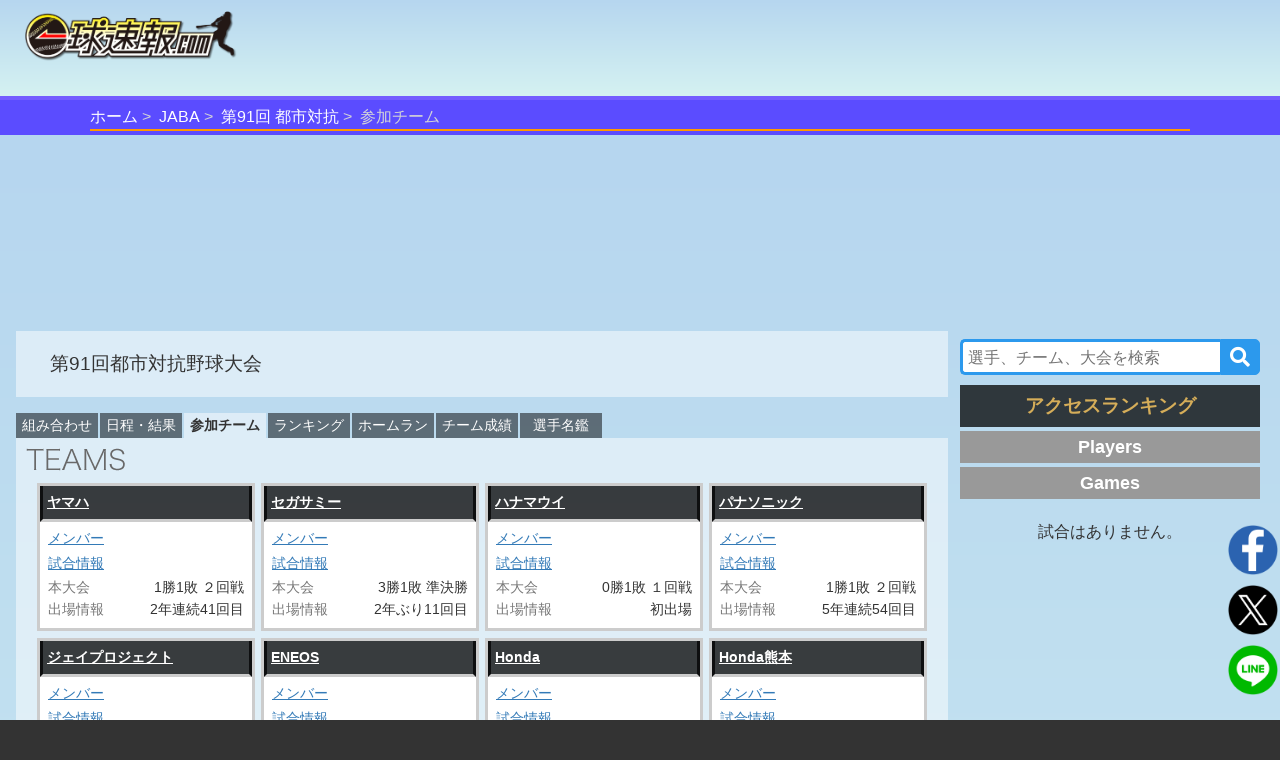

--- FILE ---
content_type: text/html;charset=UTF-8
request_url: https://baseball.omyutech.com/CupHomePageTeams.action?cupId=20200029917
body_size: 10310
content:
<!--©2017 OmyuTech. ALL RIGHTS RESERVED.-->


<!DOCTYPE html PUBLIC "-//W3C//DTD XHTML 1.0 Transitional//EN" "http://www.w3.org/TR/xhtml1/DTD/xhtml1-transitional.dtd">
<html>

<head>
<base href='https://baseball.omyutech.com/'/>
<meta http-equiv="Content-Type" content="text/html; charset=utf-8" />
<meta http-equiv="X-UA-Compatible" content="IE=edge" />
<meta name="viewport" content="width=device-width, initial-scale=1" />




	<title>【社会人野球】参加チーム-第91回都市対抗野球大会 : 一球速報.com | OmyuTech</title>





<meta name="title" content="アマチュア野球:EasyScore&一球速報.com | OmyuTech"></meta>
<meta name="description" content="一球速報.comでは、独立リーグや高校野球、社会人野球、なかなか速報配信されていない試合も、一球データまでカバーしています。もちろん侍ジャパンなどの注目試合も。少年野球や草野球のローカル野球大会も、EasyScoreからの入力さえあればプロさながらの速報配信が行えます。速報配信けではなく、打撃、投手、守備詳細な成績をリアルタイムで表示します。電子スコアブックも自動生成！チーム成績、選手成績、素早く調べることができます。"></meta>


<meta name="keywords" content="トーナメント,npb,社会人,大学,高校,ジュニア,野球,速報,一球速報" />
<meta name="news_keywords" content="トーナメント,npb,社会人,大学,高校,ジュニア,野球,速報,一球速報" />
<meta name="robots" content="index, follow" />
<meta name="googlebot" content="index, follow" />

<meta name="twitter:card" content="summary_large_image" />
<meta name="twitter:site" content="@omyutech" />
<meta name="twitter:description" content="出場チーム一覧-第91回都市対抗野球大会" />
<meta name="twitter:image" content="https://baseball.omyutech.com/webdata/snsshare/sns_public_image.png" />
<meta name="description" content="出場チーム一覧-第91回都市対抗野球大会" />
<meta property="og:type" content="website"/>
<meta property="fb:app_id" content="703829649811138"/>
<meta property="og:url" content="" />
<meta property="og:title" content="一球速報" />
<meta property="og:description" content="出場チーム一覧-第91回都市対抗野球大会
詳しくは以下のurlから
" />
<meta property="og:image" content="https://baseball.omyutech.com/webdata/snsshare/sns_public_image.png" />
<meta property="og:locale" content="ja_JP" />

<!--Fonts-->
<link href="https://fonts.googleapis.com/css?family=Abel" rel="stylesheet"/>
<!--CSS-->
<link rel='stylesheet' type='text/css' href='css/sns.css?ver=20190429-1'/>
<link rel="stylesheet" type="text/css" href="css/cuphomepage/demo_table.css"/>
<link rel='stylesheet' type='text/css' href="https://maxcdn.bootstrapcdn.com/bootstrap/3.3.7/css/bootstrap.min.css"/>
<link rel='stylesheet' type='text/css' href='css/cuphomepage/common.css?ver=20220729'/>
<link rel='stylesheet' type='text/css' href='css/cuphomepage/gamelog.css?ver=20220715-2'/>
<link rel='stylesheet' type='text/css' href='css/cuphomepage/global_reset.css'/>
<link rel='stylesheet' type='text/css' href="css/cuphomepage/cuphomepage.css?ver=20230530-1"/>
<link rel='stylesheet' type='text/css' href="css/hpranking.css?ver=20230512-1"/>
<link rel='stylesheet' type='text/css' href="css/jabahome.css?ver=20230531-3"/>
<link rel='stylesheet' type='text/css' href="css/pagetopic.css?ver=20240422-1"/>
<link href="https://maxcdn.bootstrapcdn.com/font-awesome/4.7.0/css/font-awesome.min.css" rel="stylesheet" integrity="sha384-wvfXpqpZZVQGK6TAh5PVlGOfQNHSoD2xbE+QkPxCAFlNEevoEH3Sl0sibVcOQVnN" crossorigin="anonymous"/>

<!-- Google Tag Manager -->
<script>(function(w,d,s,l,i){w[l]=w[l]||[];w[l].push({'gtm.start':
new Date().getTime(),event:'gtm.js'});var f=d.getElementsByTagName(s)[0],
j=d.createElement(s),dl=l!='dataLayer'?'&l='+l:'';j.async=true;j.src=
'https://www.googletagmanager.com/gtm.js?id='+i+dl;f.parentNode.insertBefore(j,f);
})(window,document,'script','dataLayer','GTM-TR8ZJ82');</script>
<!-- End Google Tag Manager -->

<script async src="//pagead2.googlesyndication.com/pagead/js/adsbygoogle.js"></script>

<!--JQuery-->
<script src="https://code.jquery.com/jquery-3.2.1.slim.min.js" integrity="sha384-KJ3o2DKtIkvYIK3UENzmM7KCkRr/rE9/Qpg6aAZGJwFDMVNA/GpGFF93hXpG5KkN" crossorigin="anonymous"></script>
<script src="https://cdnjs.cloudflare.com/ajax/libs/popper.js/1.12.3/umd/popper.min.js" integrity="sha384-vFJXuSJphROIrBnz7yo7oB41mKfc8JzQZiCq4NCceLEaO4IHwicKwpJf9c9IpFgh" crossorigin="anonymous"></script>
<script type="text/javascript" src="https://ajax.googleapis.com/ajax/libs/jquery/3.2.1/jquery.min.js"></script>
<script type="text/javascript" src="//cdnjs.cloudflare.com/ajax/libs/device.js/0.2.7/device.min.js"></script>
<script type="text/javascript" src="bootstrap/js/bootstrap.min.js"></script>

<script type="text/javascript" src="js/common.js?ver=20220623"></script>
<script type="text/javascript" src="js/cuphomepage/cuphomepage.js?ver=20220722"></script>
<script type="text/javascript" src="js/cuphomepage/contentpos.js?ver=20220711"></script>
<script type="text/javascript" src="js/hpranking.js?ver=20230519-2"></script>
<script type="text/javascript" src="js/login.js?ver=20180513"></script>
<script type="text/javascript" src="js/pageanalysis.js?ver=20221017"></script>
<script type="text/javascript" src="js/pagetopic.js?ver=20230725-2"></script>

<script type="text/javascript" src="./ns/omyu_inningscore.js?ver=20230502" charset="utf-8"></script>

<!--[if lt IE 9]>
<script src="//cdnjs.cloudflare.com/ajax/libs/html5shiv/3.7.2/html5shiv.min.js"></script>
<script src="//cdnjs.cloudflare.com/ajax/libs/respond.js/1.4.2/respond.min.js"></script>
<![endif]-->


<style>
	@import "js/datatables/media/css/demo_page.css";
	@import "js/datatables/extras/TableTools/media/css/TableTools.css";	 
	
	.front_cup {
		width: 1%;
	}
	th.sp-used, td.sp-used {
		display: none;
	}
	li .frame2 {
		border: solid #ccc;
	}
	li .frame2_title {
		background-color: rgba(0,0,0,0.75);
		border-bottom: solid #ccc;
	    border-left: solid rgba(0,0,0,0.75);
	    border-right: solid rgba(0,0,0,0.75);
	}
	@media screen and (max-width:480px){
		.line_two {
			display: block;
		}
		table.stats {
			table-layout: fixed;
		}
		th.sp-used, td.sp-used {
			display: table-cell;
		}
		th.pc-used, td.pc-used, span.pc-used{
			display: none;
		}
		div.white_box {
			padding: 10px 0;
		}
	}
</style>
<script type="text/javascript" language="javascript" src="js/datatables/media/js/jquery.dataTables.js"></script>
<script type="text/javascript" language="javascript" src="js/datatables/extras/FixedHeader/js/FixedHeader.js"></script>
<script type="text/javascript" language="javascript" src="js/datatables/extras/TableTools/media/js/ZeroClipboard.js"></script>

</head>

<body>

<!-- Google Tag Manager (noscript) -->
<noscript><iframe src="https://www.googletagmanager.com/ns.html?id=GTM-TR8ZJ82"
height="0" width="0" style="display:none;visibility:hidden"></iframe></noscript>
<!-- End Google Tag Manager (noscript) -->

<input type="hidden" id="local_language" value="ja"/>
<input type="hidden" id="httpServerUrl" name="httpServerUrl" value="http://baseball.omyutech.com/cuphomepage/CupHomePageTeams.jsp"/>
<input type="hidden" id="httpServerUri" name="httpServerUri" value="/cuphomepage/CupHomePageTeams.jsp"/>

<input type="hidden" id="vp-page" value="cup_teamlist"/>
<input type="hidden" id="vp-key" value="20200029917"/>

<input type="hidden" id="snsDesc" name="snsDesc" value="出場チーム一覧-第91回都市対抗野球大会
詳しくは以下のurlから
"/>
<input type="hidden" id="fbSnsDesc" name="fbSnsDesc" value="出場チーム一覧-第91回都市対抗野球大会
詳しくは以下のurlから
"/>
<input type="hidden" id="snsShortUrl" name="snsShortUrl" value=""/>
<input type="hidden" id="snsImage" name="snsImage" value="https://baseball.omyutech.com/webdata/snsshare/sns_public_image.png"/>
<input type="hidden" id="snsRandom" name="snsRandom" value="921G362Q"/>

<input type="hidden" id="cupId" name="cupId" value="20200029917"/>

<div id="wrapper">
	<div id="container">
		<!--ヘッダー S -->
		<!--©2017 OmyuTech. ALL RIGHTS RESERVED.-->



<link rel='stylesheet' type='text/css' href='css/cp_header.css?ver=20231120'/>
<link rel='stylesheet' type='text/css' href='css/menu.css?ver=20190427-1'/>

<style>
	@media screen and (max-width: 480px) {
		.sp_cup_name {
		    font-size: 115%;
	    	font-weight: bold;
	    }
    }
</style>
<header class="cupheader">
	<div class="header_logo">
		<a href="javascript:returnOmyuHome();">
			<img src="image/ikkyu/logo_ikkyu.png"/>
		</a>
	</div>
	
	
		<!-- 広告99-PC advs.adv99PC -->
		<div id="pc1" class="header_adv_pc">
		</div>
		<!-- 広告99-iPad advs.adv99PAD -->
		<div id="pad1" class="header_adv_ipad">
		</div>
		<!-- 広告99-SP advs.adv99SP-->
		<div id="sp1" class="header_adv_sp">
			<!-- 広告99-SP -->
			<style type="text/css">.adslot_1 {width: 300px !important; height: 70px !important; }</style><ins class="adsbygoogle adslot_1" style="display:block" data-ad-client="ca-pub-2689344768670316" data-ad-slot="5072990362"></ins>
		</div>
					
		<script>
			var w = $(window).width();
			var sp = 480;
			var pad = 768;
			var paddingTop = 10;
			if (w <= sp) {
				$("#pc1").remove();
				$("#pad1").remove();
			}
			else {
				$("#sp1").remove();
				if (w <= pad) {
					$("#pc1").remove();
				}
				else {
					$("#pad1").remove();
				}
			}
		</script>	
	
					
	<div class="header_login"  style="display: none">
		<input type="hidden" id="userId" name="userId" value=""/>
		<input type="hidden" id="hidUserName" name="hidUserName" value=""/>
		<a id="btn_login" class="login_btn" data-toggle="modal" data-id="B" data-target="#login">ログイン</a>
		<a id="btn_logout" href="#" class="login_btn dropdown-toggle" style="display:none;" data-toggle="dropdown" aria-expanded="true"><span id="userName"></span><span class="caret"></span></a>
		<ul class="dropdown-menu" role="menu" >
		    <!--<li><a href="javascript:toMyTeam();">マイチーム</a></li>-->
		    <li><a href="javascript:logout();">ログアウト</a></li>
		</ul>
	</div>
</header>

<div id="login" class="modal fade" role="dialog">
	<div class="modal-dialog" style="width:320px;height:370px;">
    	<div class="modal-content" style="padding:10px;">
      		<div id="loginModal" class="modal-body">
      			<div class="form-group text-left">
        			<input type="text" autofocus="true" class="form-control" id="loginuserId" name="loginuserId" placeholder="アカウントまたはメールアドレス" maxlength="32"/>
        		</div>
        		<div class="form-group text-left">
        			<input type="password" class="form-control" id="password" name="password" placeholder="パスワード" maxlength="16"/>
				</div>
      			<div id="register_name" class="form-group text-left" style="display:none;">
        			<input type="text" class="form-control" id="loginuserName" name="loginuserName" placeholder="名前" maxlength="32"/>
        		</div>
        		<div id="register_mail" class="form-group text-left" style="display:none;">
        			<input type="text" class="form-control" id="mail" name="mail" placeholder="メールアドレス"  maxlength="128"/>
				</div>
        		<div id="register_hint" class="form-group text-right" style="font-size:80%;text-decoration:underline;"><a href="javascript:showRegisterInfo(0);">新規登録</a></div>
        		<div id="register_comment" style="display:none;width:100%;">
        			<table style="width:100%;font-size:80%;">
        				<tr>
        					<td colspan="2" style="font-size:80%;">
        						 <div class="checkbox">
        						 	<label>
        						 		<input type="checkbox" onchange="doRegister(this);"/>
        						 		OmyuTechの<a style="text-decoration:underline;" href="javascript:openAgreeAndPrivacy(0);">利用規約</a>と<a style="text-decoration:underline;"href="javascript:openAgreeAndPrivacy(1);">プライバシー</a>に同意します。
        						 	</label>
       						 	</div>
        					</td>
        				</tr>
        			</table>
        		</div>
				<div id="errmsg" class="form-group text-left" style="display:none;font-size:75%;color:#ff0000;"></div>
				<div class="form-group text-center" style="margin-bottom:0px;">
        			<button id="btnRegister" type="button" class="btn btn-info" style="width:100%;display:none;" disabled onclick="register();">新規登録</button>
        			<button id="btnLogin" type="button" class="btn btn-info" style="width:100%;" onclick="login();">ログイン</button>
				</div>
				<div class="form-group text-right" style="text-align:right;font-size:80%;text-decoration:underline;">
					<a href="javascript:$('#login').modal('toggle');">キャンセル</a>
				</div>
				<div id="login_hint" class="form-group center" style="display:none;font-size:80%;text-decoration:underline;"><a href="javascript:showRegisterInfo(1);">既にお持ちの方はこちら</a></div>
				<input type="hidden" id="hidLoginSrc" value=""/>
      		</div>
    	</div>
  	</div>
</div>


	<!--ムラサキオビタイトル-->
	<div id="pc_menu" class="div_index" >
		<ul>
			<li><a href="javascript:returnOmyuHome();">ホーム</a></li>
		
			<li><a href="HomePageMain.action?catalog=B">JABA</a></li>
		
		
			
			
			
			
			
			
			
			
			
			
			
			
			
			
			
			
			
			
			
			
			
			
			
			
			
			
			
			
			
			
			
				<li class="sp_cup_name"><a href="CupHomePageTournament.action?cupId=20200029917">第91回 都市対抗</a></li>
						
			
			
			
		
		
		
		
		
		
		
		
		
			<li class="lastItem">参加チーム</li>
		
		</ul>
	</div>



		
		<!--content -->
		
			<section id="content" class="content_side">
				
				
				<div id="top-topic-cba"></div>
				<div class="fourm-videoads"></div>
				<div class="flex_ctrl">
					<!-- left content -->
					<div class="column_left">
		
		
			<form id="tabForm" method="post"></form>
			
			<!-- Header -->
			
				<!--©2017 OmyuTech. ALL RIGHTS RESERVED.-->



<div class="main-cup-name">
	<div class="cup_title">
		<p class="cup_name1">
			<span>第91回都市対抗野球大会</span>
		</p>
	</div>
</div>

			
			
			<!-- top adv -->
			
				
					<div class="game_adv_bottom center">
						<!-- 広告１-PC -->
						
					</div>
				
			
			
			<!--navgate menu -->
			
				
        	<!--©2017 OmyuTech. ALL RIGHTS RESERVED.-->


  

<style>
@media screen and (min-width: 481px) {
	nav.gnav li {
		min-width: 8.8%;
	}
}
</style>

<nav class="gnav">
	<ul>
	<!-- tab_flagに統一、20210628 -->
		<!-- トップ -->
		
		<!-- 組み合わせ -->
		
			<li>
				<a id="aTeamTournament" href="#aTeamTournament" data-toggle="tab">組み合わせ</a>
			</li>
		
		<!-- トーナメント -->
		
		
		<!-- 日程・結果 -->
		
			<li>
				<a id="aGameSchedule" href="#aGameSchedule" data-toggle="tab">日程・結果</a>
			</li>
		
			

		<!-- スコア 
		
		-->
		<!-- 出場校/参加チーム -->
		
			<li class="current">
				<a id="aTeamList" href="#aTeamList" data-toggle="tab">
					
					
						
						
							参加チーム
						
					
				</a>
			</li>
		
	
		<!-- 勝敗表 -->
		
		
		<!-- ランキング  特殊处理，cupHPのランキング、チーム成績のタブ表示しない。 ログイン後表示。20210628、特殊処理をやめる。-->
		<!-- s:if test='(cupGameMethod=="0"&&tabFlag.substring(5,6)!="H"&&(cupFlag.substring(0,1)!="Y"||(#session.loginUserId!=null&&#session.loginUserId!="")))||tabFlag.substring(5,6)=="S"' -->
		
			<li>
				<a id="aPersonRanking" href="#aPersonRanking" data-toggle="tab">ランキング</a>
			</li>
			
						
		<!-- ホームラン -->
		
			<li>
				<a id="aGameHomeRun" href="#aGameHomeRun" data-toggle="tab">
					ホームラン
				</a>
			</li>
		
		<!-- 選手データ -->
		
		<!-- 球場ガイド -->
		
				
		<!-- チーム成績 -->
		
			<li>
				<a id="aBattingScore" href="#aBattingScore" data-toggle="tab">チーム成績</a>
			</li>
			
		
		<!-- 写真 -->
		
		
		
		
		
		
		<!-- 総括 -->
		
		<!-- 選手名鑑 -->
		
			<li>
				<a id="aPlayers" href="#aPlayers" data-toggle="tab">選手名鑑</a>
			</li>
		
	</ul>
	
	<script>
		$.ajaxSettings.async = false;
		$.ajaxSettings.cache = false;
		
		checkOSAndBrowser();
		if(isMobile){
			$("#aBattingScore").html("成績");
		}
		$('#aCupTop').click(function (e) {
	  		toCupHomePagePageNav('top');
	  	});
	  	$('#aGameSchedule').click(function (e) {
	  		toCupHomePagePageNav('s');
	  	});
	  	$('#aTeamRanking').click(function (e) {
	  		toCupHomePagePageNav('r');
	 	});
	  	$('#aPersonRanking').click(function (e) {
	  		toCupHomePagePageNav('pr');
	 	});
	  	$('#aBattingScore').click(function (e) {
	  		toCupHomePagePageNav('b');
	  	});
	  	$('#aTeamTournament').click(function (e) {
	  		toCupHomePagePageNav('tt');
	 	});
	  	$('#aTeamTournament2').click(function (e) {
	  		toCupHomePagePageNav('tt2');
	 	});
	  	$('#aTeamList').click(function (e) {
	  		toCupHomePagePageNav('tl');
	 	});
	  	$('#aGameScores').click(function (e) {
	  		toCupHomePagePageNav('is');
	 	});
		$('#aGameHomeRun').click(function (e) {
	  		toCupHomePagePageNav('hr');
	 	});
		$('#aGameStadium').click(function (e) {
	  		toCupHomePagePageNav('cs');
	 	});
		$('#aGameImage').click(function (e) {
	  		toCupHomePagePageNav('gi');
	 	});
		$('#aHokyo').click(function (e) {
	  		toCupHomePagePageNav('hk');
	 	});
		$('#aToshiAnal').click(function (e) {
	  		toCupHomePagePageNav('ta');
	 	});
		$('#aTotal').click(function (e) {
	  		toCupHomePagePageNav('total');
	 	});
		$('#aGameBallSpeed').click(function (e) {
	  		toCupHomePagePageNav('bh');
	 	});
		$('#aPlayers').click(function (e) {
	  		toCupHomePagePageNav('cp');
	 	});
		
	  	function toCupHomePagePageNav(flag){
	  	   	var url = "";
  	   		// 試合日程
	  	   	if(flag == "s"){
	  	   		url = "CupHomePageMain.action"
	  	   	} 
  	   		// トップ
	  	  	else if (flag == "top"){
	  	   		url = "CupHomePageTop.action"
	  	   	} 
  	   		// 順位表
	  	   	else if (flag == "r"){
	  	   		url = "CupHomePageRanking.action"
	  	   	} 
  	   		// 選手ランキング
	  	   	else if (flag == "pr"){
	  	   		url = "CupHomePagePersonRanking.action"
	  	   	} 
  	   		// 成績
	  	   	else if (flag == "b"){
	  			url = "CupHomePageStats.action"
	  		}
  			// 組み合わせ
			else if (flag == "tt"){
  	   			url = "CupHomePageTournament.action";
	  		} 
	  		// トーナメント
			else if (flag == "tt2"){
  	   			url = "CupHomePageTournament2.action";
	  		} 
  			// 参加チーム
			else if (flag == "tl"){
  	   			url = "CupHomePageTeams.action";
	  		} 
			// ホームラン
			else if (flag == "hr"){
 	   			url = "CupHomePageHomeRun.action";
  			} 
			// スコア
			else if (flag == "is"){
 	   			url = "CupHomePageScores.action";
  			}
			// 球場ガイド
			else if (flag == "cs"){
 	   			url = "CupHomePageStadium.action";
  			}
			// 写真
			else if (flag == "gi"){
 	   			url = "CupHomePageImage.action";
  			}
			// 補強選手
			else if (flag == "hk"){
 	   			url = "CupHomePageHokyo.action";
  			}
	  		// 戦力・補強
			else if (flag == "ta"){
 	   			url = "CupHomePageToshiAnalytics.action";
  			}
	  		// 総括
			else if (flag == "total"){
 	   			url = "CupHomePageTotal.action";
  			}
	  		// 選手データ
			else if (flag == "bh"){
 	   			url = "CupHomePageBallSpeed.action";
  			}
	  		// 選手名鑑
			else if (flag == "cp"){
 	   			url = "CupHomePagePlayers.action";
  			}
	  	  
	  	   	var tabForm = document.getElementById("tabForm");
			tabForm.action = url + '?cupId=' + '20200029917';
	  		tabForm.submit();
	  	}
	  	

		var w = $(window).width();
		if (w <= 480) {
			var node = $("nav.gnav ul");
			var cur = $("nav.gnav ul li.current");
			var scrollX = cur.offset().left + cur.outerWidth() - w ;
			if (scrollX < 0) {
				scrollX = 0;
			}
			node.scrollLeft(scrollX);
		}
	</script>
</nav> 
        	
			<!-- top adv -->
			
				
			
			
			<!--白半透明ボックス-->
			<div class="white_box" style="min-height:0px; width: auto;">
				<div class="left"><img src="image/cuphomepage/mainpage/h_eng_teams.png" /></div>
				
				<section id="gamelog">
					<div class="league1">
						<ul class="low_sensyu toshi">
							
								<li class="area-league">
									<div class="frame2">				
										<p class="frame2_title">
											<a href="javascript:jumpToTeamHP('33341','20200029917','T');" class="league_name">
												ヤマハ
										    </a>
										</p>
										<div class="frame2_content">
											<div class="line-flex">
												<a href="javascript:jumpToTeamHP('33341','20200029917','M');" class="league_team">
													メンバー
												</a>
												<p class="comment">
													
												</p>
											</div>
											<p>
												<a href="javascript:jumpToTeamHP('33341','20200029917','C');" class="league_team">試合情報 </a>
											</p>
											
												<div class="line-flex">
													<p class="team-title">本大会</p>
													<p class="team-comment">
														1勝1敗
														
															２回戦
															
													</p>
												</div>
											
											
												<div class="line-flex">
													<p class="team-title">出場情報</p>
													<p class="team-comment">
														2年連続41回目
															
													</p>
												</div>
											
											
										</div>
									</div>
								</li>
							
								<li class="area-league">
									<div class="frame2">				
										<p class="frame2_title">
											<a href="javascript:jumpToTeamHP('2289','20200029917','T');" class="league_name">
												セガサミー
										    </a>
										</p>
										<div class="frame2_content">
											<div class="line-flex">
												<a href="javascript:jumpToTeamHP('2289','20200029917','M');" class="league_team">
													メンバー
												</a>
												<p class="comment">
													
												</p>
											</div>
											<p>
												<a href="javascript:jumpToTeamHP('2289','20200029917','C');" class="league_team">試合情報 </a>
											</p>
											
												<div class="line-flex">
													<p class="team-title">本大会</p>
													<p class="team-comment">
														3勝1敗
														
															準決勝
															
													</p>
												</div>
											
											
												<div class="line-flex">
													<p class="team-title">出場情報</p>
													<p class="team-comment">
														2年ぶり11回目
															
													</p>
												</div>
											
											
										</div>
									</div>
								</li>
							
								<li class="area-league">
									<div class="frame2">				
										<p class="frame2_title">
											<a href="javascript:jumpToTeamHP('57790','20200029917','T');" class="league_name">
												ハナマウイ
										    </a>
										</p>
										<div class="frame2_content">
											<div class="line-flex">
												<a href="javascript:jumpToTeamHP('57790','20200029917','M');" class="league_team">
													メンバー
												</a>
												<p class="comment">
													
												</p>
											</div>
											<p>
												<a href="javascript:jumpToTeamHP('57790','20200029917','C');" class="league_team">試合情報 </a>
											</p>
											
												<div class="line-flex">
													<p class="team-title">本大会</p>
													<p class="team-comment">
														0勝1敗
														
															１回戦
															
													</p>
												</div>
											
											
												<div class="line-flex">
													<p class="team-title">出場情報</p>
													<p class="team-comment">
														初出場
															
													</p>
												</div>
											
											
										</div>
									</div>
								</li>
							
								<li class="area-league">
									<div class="frame2">				
										<p class="frame2_title">
											<a href="javascript:jumpToTeamHP('2301','20200029917','T');" class="league_name">
												パナソニック
										    </a>
										</p>
										<div class="frame2_content">
											<div class="line-flex">
												<a href="javascript:jumpToTeamHP('2301','20200029917','M');" class="league_team">
													メンバー
												</a>
												<p class="comment">
													
												</p>
											</div>
											<p>
												<a href="javascript:jumpToTeamHP('2301','20200029917','C');" class="league_team">試合情報 </a>
											</p>
											
												<div class="line-flex">
													<p class="team-title">本大会</p>
													<p class="team-comment">
														1勝1敗
														
															２回戦
															
													</p>
												</div>
											
											
												<div class="line-flex">
													<p class="team-title">出場情報</p>
													<p class="team-comment">
														5年連続54回目
															
													</p>
												</div>
											
											
										</div>
									</div>
								</li>
							
								<li class="area-league">
									<div class="frame2">				
										<p class="frame2_title">
											<a href="javascript:jumpToTeamHP('33858','20200029917','T');" class="league_name">
												ジェイプロジェクト
										    </a>
										</p>
										<div class="frame2_content">
											<div class="line-flex">
												<a href="javascript:jumpToTeamHP('33858','20200029917','M');" class="league_team">
													メンバー
												</a>
												<p class="comment">
													
												</p>
											</div>
											<p>
												<a href="javascript:jumpToTeamHP('33858','20200029917','C');" class="league_team">試合情報 </a>
											</p>
											
												<div class="line-flex">
													<p class="team-title">本大会</p>
													<p class="team-comment">
														0勝1敗
														
															１回戦
															
													</p>
												</div>
											
											
												<div class="line-flex">
													<p class="team-title">出場情報</p>
													<p class="team-comment">
														8年ぶり2回目
															
													</p>
												</div>
											
											
										</div>
									</div>
								</li>
							
								<li class="area-league">
									<div class="frame2">				
										<p class="frame2_title">
											<a href="javascript:jumpToTeamHP('26371','20200029917','T');" class="league_name">
												ENEOS
										    </a>
										</p>
										<div class="frame2_content">
											<div class="line-flex">
												<a href="javascript:jumpToTeamHP('26371','20200029917','M');" class="league_team">
													メンバー
												</a>
												<p class="comment">
													
												</p>
											</div>
											<p>
												<a href="javascript:jumpToTeamHP('26371','20200029917','C');" class="league_team">試合情報 </a>
											</p>
											
												<div class="line-flex">
													<p class="team-title">本大会</p>
													<p class="team-comment">
														1勝1敗
														
															２回戦
															
													</p>
												</div>
											
											
												<div class="line-flex">
													<p class="team-title">出場情報</p>
													<p class="team-comment">
														5年ぶり50回目
															
													</p>
												</div>
											
											
										</div>
									</div>
								</li>
							
								<li class="area-league">
									<div class="frame2">				
										<p class="frame2_title">
											<a href="javascript:jumpToTeamHP('2285','20200029917','T');" class="league_name">
												Honda
										    </a>
										</p>
										<div class="frame2_content">
											<div class="line-flex">
												<a href="javascript:jumpToTeamHP('2285','20200029917','M');" class="league_team">
													メンバー
												</a>
												<p class="comment">
													
												</p>
											</div>
											<p>
												<a href="javascript:jumpToTeamHP('2285','20200029917','C');" class="league_team">試合情報 </a>
											</p>
											
												<div class="line-flex">
													<p class="team-title">本大会</p>
													<p class="team-comment">
														5勝0敗
														
															決勝
															
													</p>
												</div>
											
											
												<div class="line-flex">
													<p class="team-title">出場情報</p>
													<p class="team-comment">
														4年連続34回目
															
													</p>
												</div>
											
											
										</div>
									</div>
								</li>
							
								<li class="area-league">
									<div class="frame2">				
										<p class="frame2_title">
											<a href="javascript:jumpToTeamHP('2307','20200029917','T');" class="league_name">
												Honda熊本
										    </a>
										</p>
										<div class="frame2_content">
											<div class="line-flex">
												<a href="javascript:jumpToTeamHP('2307','20200029917','M');" class="league_team">
													メンバー
												</a>
												<p class="comment">
													
												</p>
											</div>
											<p>
												<a href="javascript:jumpToTeamHP('2307','20200029917','C');" class="league_team">試合情報 </a>
											</p>
											
												<div class="line-flex">
													<p class="team-title">本大会</p>
													<p class="team-comment">
														2勝1敗
														
															準々決勝
															
													</p>
												</div>
											
											
												<div class="line-flex">
													<p class="team-title">出場情報</p>
													<p class="team-comment">
														5年連続14回目
															
													</p>
												</div>
											
											
										</div>
									</div>
								</li>
							
								<li class="area-league">
									<div class="frame2">				
										<p class="frame2_title">
											<a href="javascript:jumpToTeamHP('2296','20200029917','T');" class="league_name">
												Honda鈴鹿
										    </a>
										</p>
										<div class="frame2_content">
											<div class="line-flex">
												<a href="javascript:jumpToTeamHP('2296','20200029917','M');" class="league_team">
													メンバー
												</a>
												<p class="comment">
													
												</p>
											</div>
											<p>
												<a href="javascript:jumpToTeamHP('2296','20200029917','C');" class="league_team">試合情報 </a>
											</p>
											
												<div class="line-flex">
													<p class="team-title">本大会</p>
													<p class="team-comment">
														1勝1敗
														
															２回戦
															
													</p>
												</div>
											
											
												<div class="line-flex">
													<p class="team-title">出場情報</p>
													<p class="team-comment">
														5年連続25回目
															
													</p>
												</div>
											
											
										</div>
									</div>
								</li>
							
								<li class="area-league">
									<div class="frame2">				
										<p class="frame2_title">
											<a href="javascript:jumpToTeamHP('29949','20200029917','T');" class="league_name">
												JFE東日本
										    </a>
										</p>
										<div class="frame2_content">
											<div class="line-flex">
												<a href="javascript:jumpToTeamHP('29949','20200029917','M');" class="league_team">
													メンバー
												</a>
												<p class="comment">
													
												</p>
											</div>
											<p>
												<a href="javascript:jumpToTeamHP('29949','20200029917','C');" class="league_team">試合情報 </a>
											</p>
											
												<div class="line-flex">
													<p class="team-title">本大会</p>
													<p class="team-comment">
														0勝1敗
														
															１回戦
															
													</p>
												</div>
											
											
												<div class="line-flex">
													<p class="team-title">出場情報</p>
													<p class="team-comment">
														2年連続24回目
															
													</p>
												</div>
											
											
										</div>
									</div>
								</li>
							
								<li class="area-league">
									<div class="frame2">				
										<p class="frame2_title">
											<a href="javascript:jumpToTeamHP('2278','20200029917','T');" class="league_name">
												JR北海道硬式野球クラブ
										    </a>
										</p>
										<div class="frame2_content">
											<div class="line-flex">
												<a href="javascript:jumpToTeamHP('2278','20200029917','M');" class="league_team">
													メンバー
												</a>
												<p class="comment">
													
												</p>
											</div>
											<p>
												<a href="javascript:jumpToTeamHP('2278','20200029917','C');" class="league_team">試合情報 </a>
											</p>
											
												<div class="line-flex">
													<p class="team-title">本大会</p>
													<p class="team-comment">
														0勝1敗
														
															１回戦
															
													</p>
												</div>
											
											
												<div class="line-flex">
													<p class="team-title">出場情報</p>
													<p class="team-comment">
														2年ぶり16回目
															
													</p>
												</div>
											
											
										</div>
									</div>
								</li>
							
								<li class="area-league">
									<div class="frame2">				
										<p class="frame2_title">
											<a href="javascript:jumpToTeamHP('2286','20200029917','T');" class="league_name">
												JR東日本
										    </a>
										</p>
										<div class="frame2_content">
											<div class="line-flex">
												<a href="javascript:jumpToTeamHP('2286','20200029917','M');" class="league_team">
													メンバー
												</a>
												<p class="comment">
													
												</p>
											</div>
											<p>
												<a href="javascript:jumpToTeamHP('2286','20200029917','C');" class="league_team">試合情報 </a>
											</p>
											
												<div class="line-flex">
													<p class="team-title">本大会</p>
													<p class="team-comment">
														1勝1敗
														
															２回戦
															
													</p>
												</div>
											
											
												<div class="line-flex">
													<p class="team-title">出場情報</p>
													<p class="team-comment">
														11年連続23回目
															
													</p>
												</div>
											
											
										</div>
									</div>
								</li>
							
								<li class="area-league">
									<div class="frame2">				
										<p class="frame2_title">
											<a href="javascript:jumpToTeamHP('2288','20200029917','T');" class="league_name">
												NTT東日本
										    </a>
										</p>
										<div class="frame2_content">
											<div class="line-flex">
												<a href="javascript:jumpToTeamHP('2288','20200029917','M');" class="league_team">
													メンバー
												</a>
												<p class="comment">
													
												</p>
											</div>
											<p>
												<a href="javascript:jumpToTeamHP('2288','20200029917','C');" class="league_team">試合情報 </a>
											</p>
											
												<div class="line-flex">
													<p class="team-title">本大会</p>
													<p class="team-comment">
														4勝1敗
														
															決勝
															
													</p>
												</div>
											
											
												<div class="line-flex">
													<p class="team-title">出場情報</p>
													<p class="team-comment">
														5年連続44回目
															
													</p>
												</div>
											
											
										</div>
									</div>
								</li>
							
								<li class="area-league">
									<div class="frame2">				
										<p class="frame2_title">
											<a href="javascript:jumpToTeamHP('2299','20200029917','T');" class="league_name">
												NTT西日本
										    </a>
										</p>
										<div class="frame2_content">
											<div class="line-flex">
												<a href="javascript:jumpToTeamHP('2299','20200029917','M');" class="league_team">
													メンバー
												</a>
												<p class="comment">
													
												</p>
											</div>
											<p>
												<a href="javascript:jumpToTeamHP('2299','20200029917','C');" class="league_team">試合情報 </a>
											</p>
											
												<div class="line-flex">
													<p class="team-title">本大会</p>
													<p class="team-comment">
														2勝1敗
														
															準々決勝
															
													</p>
												</div>
											
											
												<div class="line-flex">
													<p class="team-title">出場情報</p>
													<p class="team-comment">
														6年連続31回目
															
													</p>
												</div>
											
											
										</div>
									</div>
								</li>
							
								<li class="area-league">
									<div class="frame2">				
										<p class="frame2_title">
											<a href="javascript:jumpToTeamHP('33857','20200029917','T');" class="league_name">
												TDK
										    </a>
										</p>
										<div class="frame2_content">
											<div class="line-flex">
												<a href="javascript:jumpToTeamHP('33857','20200029917','M');" class="league_team">
													メンバー
												</a>
												<p class="comment">
													
												</p>
											</div>
											<p>
												<a href="javascript:jumpToTeamHP('33857','20200029917','C');" class="league_team">試合情報 </a>
											</p>
											
												<div class="line-flex">
													<p class="team-title">本大会</p>
													<p class="team-comment">
														0勝1敗
														
															１回戦
															
													</p>
												</div>
											
											
												<div class="line-flex">
													<p class="team-title">出場情報</p>
													<p class="team-comment">
														7年ぶり15回目
															
													</p>
												</div>
											
											
										</div>
									</div>
								</li>
							
								<li class="area-league">
									<div class="frame2">				
										<p class="frame2_title">
											<a href="javascript:jumpToTeamHP('33359','20200029917','T');" class="league_name">
												三菱自動車倉敷オーシャンズ
										    </a>
										</p>
										<div class="frame2_content">
											<div class="line-flex">
												<a href="javascript:jumpToTeamHP('33359','20200029917','M');" class="league_team">
													メンバー
												</a>
												<p class="comment">
													
												</p>
											</div>
											<p>
												<a href="javascript:jumpToTeamHP('33359','20200029917','C');" class="league_team">試合情報 </a>
											</p>
											
												<div class="line-flex">
													<p class="team-title">本大会</p>
													<p class="team-comment">
														1勝1敗
														
															２回戦
															
													</p>
												</div>
											
											
												<div class="line-flex">
													<p class="team-title">出場情報</p>
													<p class="team-comment">
														16年ぶり8回目
															
													</p>
												</div>
											
											
										</div>
									</div>
								</li>
							
								<li class="area-league">
									<div class="frame2">				
										<p class="frame2_title">
											<a href="javascript:jumpToTeamHP('2292','20200029917','T');" class="league_name">
												三菱自動車岡崎
										    </a>
										</p>
										<div class="frame2_content">
											<div class="line-flex">
												<a href="javascript:jumpToTeamHP('2292','20200029917','M');" class="league_team">
													メンバー
												</a>
												<p class="comment">
													
												</p>
											</div>
											<p>
												<a href="javascript:jumpToTeamHP('2292','20200029917','C');" class="league_team">試合情報 </a>
											</p>
											
												<div class="line-flex">
													<p class="team-title">本大会</p>
													<p class="team-comment">
														0勝1敗
														
															１回戦
															
													</p>
												</div>
											
											
												<div class="line-flex">
													<p class="team-title">出場情報</p>
													<p class="team-comment">
														2年連続12回目
															
													</p>
												</div>
											
											
										</div>
									</div>
								</li>
							
								<li class="area-league">
									<div class="frame2">				
										<p class="frame2_title">
											<a href="javascript:jumpToTeamHP('2303','20200029917','T');" class="league_name">
												三菱重工広島
										    </a>
										</p>
										<div class="frame2_content">
											<div class="line-flex">
												<a href="javascript:jumpToTeamHP('2303','20200029917','M');" class="league_team">
													メンバー
												</a>
												<p class="comment">
													
												</p>
											</div>
											<p>
												<a href="javascript:jumpToTeamHP('2303','20200029917','C');" class="league_team">試合情報 </a>
											</p>
											
												<div class="line-flex">
													<p class="team-title">本大会</p>
													<p class="team-comment">
														1勝1敗
														
															２回戦
															
													</p>
												</div>
											
											
												<div class="line-flex">
													<p class="team-title">出場情報</p>
													<p class="team-comment">
														3年ぶり17回目
															
													</p>
												</div>
											
											
										</div>
									</div>
								</li>
							
								<li class="area-league">
									<div class="frame2">				
										<p class="frame2_title">
											<a href="javascript:jumpToTeamHP('2281','20200029917','T');" class="league_name">
												伏木海陸運送
										    </a>
										</p>
										<div class="frame2_content">
											<div class="line-flex">
												<a href="javascript:jumpToTeamHP('2281','20200029917','M');" class="league_team">
													メンバー
												</a>
												<p class="comment">
													
												</p>
											</div>
											<p>
												<a href="javascript:jumpToTeamHP('2281','20200029917','C');" class="league_team">試合情報 </a>
											</p>
											
												<div class="line-flex">
													<p class="team-title">本大会</p>
													<p class="team-comment">
														0勝1敗
														
															１回戦
															
													</p>
												</div>
											
											
												<div class="line-flex">
													<p class="team-title">出場情報</p>
													<p class="team-comment">
														3年ぶり5回目
															
													</p>
												</div>
											
											
										</div>
									</div>
								</li>
							
								<li class="area-league">
									<div class="frame2">				
										<p class="frame2_title">
											<a href="javascript:jumpToTeamHP('33358','20200029917','T');" class="league_name">
												四国銀行
										    </a>
										</p>
										<div class="frame2_content">
											<div class="line-flex">
												<a href="javascript:jumpToTeamHP('33358','20200029917','M');" class="league_team">
													メンバー
												</a>
												<p class="comment">
													
												</p>
											</div>
											<p>
												<a href="javascript:jumpToTeamHP('33358','20200029917','C');" class="league_team">試合情報 </a>
											</p>
											
												<div class="line-flex">
													<p class="team-title">本大会</p>
													<p class="team-comment">
														2勝1敗
														
															準々決勝
															
													</p>
												</div>
											
											
												<div class="line-flex">
													<p class="team-title">出場情報</p>
													<p class="team-comment">
														4年ぶり19回目
															
													</p>
												</div>
											
											
										</div>
									</div>
								</li>
							
								<li class="area-league">
									<div class="frame2">				
										<p class="frame2_title">
											<a href="javascript:jumpToTeamHP('8727','20200029917','T');" class="league_name">
												大阪ガス
										    </a>
										</p>
										<div class="frame2_content">
											<div class="line-flex">
												<a href="javascript:jumpToTeamHP('8727','20200029917','M');" class="league_team">
													メンバー
												</a>
												<p class="comment">
													
												</p>
											</div>
											<p>
												<a href="javascript:jumpToTeamHP('8727','20200029917','C');" class="league_team">試合情報 </a>
											</p>
											
												<div class="line-flex">
													<p class="team-title">本大会</p>
													<p class="team-comment">
														0勝1敗
														
															１回戦
															
													</p>
												</div>
											
											
												<div class="line-flex">
													<p class="team-title">出場情報</p>
													<p class="team-comment">
														3年連続26回目
															
													</p>
												</div>
											
											
										</div>
									</div>
								</li>
							
								<li class="area-league">
									<div class="frame2">				
										<p class="frame2_title">
											<a href="javascript:jumpToTeamHP('2300','20200029917','T');" class="league_name">
												日本新薬
										    </a>
										</p>
										<div class="frame2_content">
											<div class="line-flex">
												<a href="javascript:jumpToTeamHP('2300','20200029917','M');" class="league_team">
													メンバー
												</a>
												<p class="comment">
													
												</p>
											</div>
											<p>
												<a href="javascript:jumpToTeamHP('2300','20200029917','C');" class="league_team">試合情報 </a>
											</p>
											
												<div class="line-flex">
													<p class="team-title">本大会</p>
													<p class="team-comment">
														3勝1敗
														
															準決勝
															
													</p>
												</div>
											
											
												<div class="line-flex">
													<p class="team-title">出場情報</p>
													<p class="team-comment">
														7年連続37回目
															
													</p>
												</div>
											
											
										</div>
									</div>
								</li>
							
								<li class="area-league">
									<div class="frame2">				
										<p class="frame2_title">
											<a href="javascript:jumpToTeamHP('2298','20200029917','T');" class="league_name">
												日本生命
										    </a>
										</p>
										<div class="frame2_content">
											<div class="line-flex">
												<a href="javascript:jumpToTeamHP('2298','20200029917','M');" class="league_team">
													メンバー
												</a>
												<p class="comment">
													
												</p>
											</div>
											<p>
												<a href="javascript:jumpToTeamHP('2298','20200029917','C');" class="league_team">試合情報 </a>
											</p>
											
												<div class="line-flex">
													<p class="team-title">本大会</p>
													<p class="team-comment">
														0勝1敗
														
															１回戦
															
													</p>
												</div>
											
											
												<div class="line-flex">
													<p class="team-title">出場情報</p>
													<p class="team-comment">
														2年連続61回目
															
													</p>
												</div>
											
											
										</div>
									</div>
								</li>
							
								<li class="area-league">
									<div class="frame2">				
										<p class="frame2_title">
											<a href="javascript:jumpToTeamHP('2279','20200029917','T');" class="league_name">
												日本製紙石巻
										    </a>
										</p>
										<div class="frame2_content">
											<div class="line-flex">
												<a href="javascript:jumpToTeamHP('2279','20200029917','M');" class="league_team">
													メンバー
												</a>
												<p class="comment">
													
												</p>
											</div>
											<p>
												<a href="javascript:jumpToTeamHP('2279','20200029917','C');" class="league_team">試合情報 </a>
											</p>
											
												<div class="line-flex">
													<p class="team-title">本大会</p>
													<p class="team-comment">
														0勝1敗
														
															１回戦
															
													</p>
												</div>
											
											
												<div class="line-flex">
													<p class="team-title">出場情報</p>
													<p class="team-comment">
														3年ぶり5回目
															
													</p>
												</div>
											
											
										</div>
									</div>
								</li>
							
								<li class="area-league">
									<div class="frame2">				
										<p class="frame2_title">
											<a href="javascript:jumpToTeamHP('2282','20200029917','T');" class="league_name">
												日本製鉄鹿島
										    </a>
										</p>
										<div class="frame2_content">
											<div class="line-flex">
												<a href="javascript:jumpToTeamHP('2282','20200029917','M');" class="league_team">
													メンバー
												</a>
												<p class="comment">
													
												</p>
											</div>
											<p>
												<a href="javascript:jumpToTeamHP('2282','20200029917','C');" class="league_team">試合情報 </a>
											</p>
											
												<div class="line-flex">
													<p class="team-title">本大会</p>
													<p class="team-comment">
														0勝1敗
														
															１回戦
															
													</p>
												</div>
											
											
												<div class="line-flex">
													<p class="team-title">出場情報</p>
													<p class="team-comment">
														5年連続20回目
															
													</p>
												</div>
											
											
										</div>
									</div>
								</li>
							
								<li class="area-league">
									<div class="frame2">				
										<p class="frame2_title">
											<a href="javascript:jumpToTeamHP('2284','20200029917','T');" class="league_name">
												日本通運
										    </a>
										</p>
										<div class="frame2_content">
											<div class="line-flex">
												<a href="javascript:jumpToTeamHP('2284','20200029917','M');" class="league_team">
													メンバー
												</a>
												<p class="comment">
													
												</p>
											</div>
											<p>
												<a href="javascript:jumpToTeamHP('2284','20200029917','C');" class="league_team">試合情報 </a>
											</p>
											
												<div class="line-flex">
													<p class="team-title">本大会</p>
													<p class="team-comment">
														0勝1敗
														
															１回戦
															
													</p>
												</div>
											
											
												<div class="line-flex">
													<p class="team-title">出場情報</p>
													<p class="team-comment">
														6年連続45回目
															
													</p>
												</div>
											
											
										</div>
									</div>
								</li>
							
								<li class="area-league">
									<div class="frame2">				
										<p class="frame2_title">
											<a href="javascript:jumpToTeamHP('2283','20200029917','T');" class="league_name">
												日立製作所
										    </a>
										</p>
										<div class="frame2_content">
											<div class="line-flex">
												<a href="javascript:jumpToTeamHP('2283','20200029917','M');" class="league_team">
													メンバー
												</a>
												<p class="comment">
													
												</p>
											</div>
											<p>
												<a href="javascript:jumpToTeamHP('2283','20200029917','C');" class="league_team">試合情報 </a>
											</p>
											
												<div class="line-flex">
													<p class="team-title">本大会</p>
													<p class="team-comment">
														0勝1敗
														
															１回戦
															
													</p>
												</div>
											
											
												<div class="line-flex">
													<p class="team-title">出場情報</p>
													<p class="team-comment">
														2年連続38回目
															
													</p>
												</div>
											
											
										</div>
									</div>
								</li>
							
								<li class="area-league">
									<div class="frame2">				
										<p class="frame2_title">
											<a href="javascript:jumpToTeamHP('2291','20200029917','T');" class="league_name">
												東芝
										    </a>
										</p>
										<div class="frame2_content">
											<div class="line-flex">
												<a href="javascript:jumpToTeamHP('2291','20200029917','M');" class="league_team">
													メンバー
												</a>
												<p class="comment">
													
												</p>
											</div>
											<p>
												<a href="javascript:jumpToTeamHP('2291','20200029917','C');" class="league_team">試合情報 </a>
											</p>
											
												<div class="line-flex">
													<p class="team-title">本大会</p>
													<p class="team-comment">
														0勝1敗
														
															１回戦
															
													</p>
												</div>
											
											
												<div class="line-flex">
													<p class="team-title">出場情報</p>
													<p class="team-comment">
														12年連続42回目
															
													</p>
												</div>
											
											
										</div>
									</div>
								</li>
							
								<li class="area-league">
									<div class="frame2">				
										<p class="frame2_title">
											<a href="javascript:jumpToTeamHP('2293','20200029917','T');" class="league_name">
												東邦ガス
										    </a>
										</p>
										<div class="frame2_content">
											<div class="line-flex">
												<a href="javascript:jumpToTeamHP('2293','20200029917','M');" class="league_team">
													メンバー
												</a>
												<p class="comment">
													
												</p>
											</div>
											<p>
												<a href="javascript:jumpToTeamHP('2293','20200029917','C');" class="league_team">試合情報 </a>
											</p>
											
												<div class="line-flex">
													<p class="team-title">本大会</p>
													<p class="team-comment">
														0勝1敗
														
															１回戦
															
													</p>
												</div>
											
											
												<div class="line-flex">
													<p class="team-title">出場情報</p>
													<p class="team-comment">
														4年連続14回目
															
													</p>
												</div>
											
											
										</div>
									</div>
								</li>
							
								<li class="area-league">
									<div class="frame2">				
										<p class="frame2_title">
											<a href="javascript:jumpToTeamHP('2277','20200029917','T');" class="league_name">
												トヨタ自動車
										    </a>
										</p>
										<div class="frame2_content">
											<div class="line-flex">
												<a href="javascript:jumpToTeamHP('2277','20200029917','M');" class="league_team">
													メンバー
												</a>
												<p class="comment">
													
												</p>
											</div>
											<p>
												<a href="javascript:jumpToTeamHP('2277','20200029917','C');" class="league_team">試合情報 </a>
											</p>
											
												<div class="line-flex">
													<p class="team-title">本大会</p>
													<p class="team-comment">
														0勝1敗
														
															１回戦
															
													</p>
												</div>
											
											
												<div class="line-flex">
													<p class="team-title">出場情報</p>
													<p class="team-comment">
														6年連続22回目
															
													</p>
												</div>
											
											
										</div>
									</div>
								</li>
							
								<li class="area-league">
									<div class="frame2">				
										<p class="frame2_title">
											<a href="javascript:jumpToTeamHP('2306','20200029917','T');" class="league_name">
												西部ガス
										    </a>
										</p>
										<div class="frame2_content">
											<div class="line-flex">
												<a href="javascript:jumpToTeamHP('2306','20200029917','M');" class="league_team">
													メンバー
												</a>
												<p class="comment">
													
												</p>
											</div>
											<p>
												<a href="javascript:jumpToTeamHP('2306','20200029917','C');" class="league_team">試合情報 </a>
											</p>
											
												<div class="line-flex">
													<p class="team-title">本大会</p>
													<p class="team-comment">
														2勝1敗
														
															準々決勝
															
													</p>
												</div>
											
											
												<div class="line-flex">
													<p class="team-title">出場情報</p>
													<p class="team-comment">
														2年ぶり5回目
															
													</p>
												</div>
											
											
										</div>
									</div>
								</li>
							
								<li class="area-league">
									<div class="frame2">				
										<p class="frame2_title">
											<a href="javascript:jumpToTeamHP('8651','20200029917','T');" class="league_name">
												鷺宮製作所
										    </a>
										</p>
										<div class="frame2_content">
											<div class="line-flex">
												<a href="javascript:jumpToTeamHP('8651','20200029917','M');" class="league_team">
													メンバー
												</a>
												<p class="comment">
													
												</p>
											</div>
											<p>
												<a href="javascript:jumpToTeamHP('8651','20200029917','C');" class="league_team">試合情報 </a>
											</p>
											
												<div class="line-flex">
													<p class="team-title">本大会</p>
													<p class="team-comment">
														1勝1敗
														
															２回戦
															
													</p>
												</div>
											
											
												<div class="line-flex">
													<p class="team-title">出場情報</p>
													<p class="team-comment">
														3年連続15回目
															
													</p>
												</div>
											
											
										</div>
									</div>
								</li>
							
						</ul>
					</div>
				</section>
				
	               	<div class="game_adv_bottom">
						<!-- 広告2-PC/SP -->
						
					</div>
					
				
			</div>
			
				</div>
				<!-- left content end -->
				<!-- right content -->
				<!--©2017 OmyuTech. ALL RIGHTS RESERVED.-->



<!--content right -->
<div class="column_right league-right no_nav" style="background-color: transparent;">
	<input type="hidden" id="adv5PC" name="adv5PC" value=""/>
	
	
		<!--©2017 OmyuTech. ALL RIGHTS RESERVED.-->


		
<link rel='stylesheet' type='text/css' href='css/common_search.css?ver=20240423-1'/>
<link rel="stylesheet" href="https://use.fontawesome.com/releases/v5.6.3/css/all.css"/>
<script type="text/javascript" src="js/contentsearch.js?ver=20240426-1"></script>

<div id="search-">
	<div class="side-s search">
		 <input id="searchInput" 
     		class="searchTerm"
     		placeholder="選手、チーム、大会を検索" 
     		autocomplete="off"
     		onblur="contentBlur2('')" 
	     	onfocus="searchContentByKey(this.value, '')" 
     		oninput="searchContentByKey(this.value, '')" 
			onporpertychange="searchContentByKey(this.value, '')" />
		<button type="submit" class="searchButton" onclick="searchContentData();"><i class="fa fa-search"></i></button>
   		<script type="text/javascript">
			var ptyping = false;
			$("#searchInput").on('compositionstart',function(){
				ptyping = true;
			})
			$("#searchInput").on('compositionend',function(){
				ptyping = false;
			})
			
			function searchContentData(){
				var term = $("#searchInput");
				var keyword = term.val() == undefined ? '' : term.val();
				countPageViewTimes("com_search-" + keyword);
				
				var url = "search.action?q=" + keyword;
				window.open(url, '_self');
		  	}
		</script>
	</div>
	<div class="search-item">
		<div class="op-list"></div>
	</div>
</div>		

	
						
	<div id="adv-pc-rt3" class="game_adv_top center">
	</div>
	
	<div id="hsarea-sp"></div>		
	
	<div id="side-topic-cba"></div>
	
	
	
	<!-- 今日 Ranking start -->
	<div>
		<p id="rp-title" class="r-title-f no-sub">アクセスランキング</p>
		<div id="hp-ranking" class="pass-today">
			<div id="r-today-fielder" class="r-player"></div>
			<div id="r-today-game" class="r-game"></div>
		</div>
		
		
			<div class="game_adv_bottom center">
				<!-- 広告6-PC -->
				
			</div>
		
	</div>
	<!-- 今日 Ranking end -->
</div>
<!--content right end -->
<script>	
	var w = $(window).width();
	var sp = 480;
	if (w <= sp) {
		var nodePC = $('#hsarea-pc');
		var nodeSP = $('#hsarea-sp');
		if (nodePC.length > 0) {
			nodeSP[0].innerHTML = nodePC[0].innerHTML;
			nodePC.remove();
		}
	} else {
		var inner = "<!-- 広告5-PC -->";
		inner += $("#adv5PC").val()
		$("#adv-pc-rt3").html(inner);		
	}

	searchHpCupRankingData();	
</script>	
			

				<!-- right content end -->
				</div>
			
		</section>
	</div>
</div>

<!--©2017 OmyuTech. ALL RIGHTS RESERVED.-->


	
<style>
	.bottom-nav #pc_menu {
    	position: inherit;
	    max-width: 1280px;
    	margin: 0 auto;
	}
</style>
  	<div class="bottom-nav">
  		
		
			<!--©2017 OmyuTech. ALL RIGHTS RESERVED.-->


<script type="text/javascript" src="js/menu.js?ver=20230504-4"></script>

<style type="text/css">
/*
  nav ul li a,a:visited {
    color:#333;
    /*font-size:0.85rem;
  }*/
  .topnav-is-active {
	background-color:rgba(255,255,255,0.25);
	/*pointer-events: none;*/
	@include opacity(0.7);
  }
  
  .sub_menu_field ul li a:link,
  .sub_menu_field ul li a:visited {
    color:#333;
    /*font-size:0.85rem;*/
  }
  .sub-menu-item-active {
	color:#fff !important;
	background-color:#7a85d3;
	border-radius:4px;
	box-shadow:2px 2px 2px 1px rgba(0,0,0,0.25) inset;
	text-shadow:2px 2px 2px rgba(0,0,0,0.25);
	/*pointer-events: none;*/
	@include opacity(0.9);
  }
  .sub-menu-item-active a{
    color:#fff !important;
  }
  
</style>



  <input type="hidden" id="navMenuItem" name="navMenuItem" value="A"/>

 
 

  <input type="hidden" id="areaId" name="areaId" value=""/>




  <input type="hidden" id="navSubItem" name="navSubItem" value=""/>




  <input type="hidden" id="jabaSubItem" name="jabaSubItem" value=""/>




  <input type="hidden" id="uniSubItem" name="uniSubItem" value=""/>




  <input type="hidden" id="juniorSubItem" name="juniorSubItem" value=""/>


<nav id="pc_menu">
  <ul class="cate_list">
    <li id="menu-bar-A" class="cate_list-pc"><a href="javascript:returnOmyuHome();">HOME</a></li>
    <li id="menu-bar-H" class="cate_list-pc"><a href="HomePageMain.action?catalog=H">高校<span>野球</span></a></li>
    <li id="menu-bar-U" class="cate_list-pc"><a href="HomePageMain.action?catalog=U">大学<span>野球</span></a></li>
    <li id="menu-bar-J" class="cate_list-pc"><a href="HomePageMain.action?catalog=J">ジュニア</a></li>
    <li id="menu-bar-B" class="cate_list-pc"><a href="HomePageMain.action?catalog=B">JABA</a></li>
    <li id="menu-bar-F" class="cate_list-pc"><a href="HomePageMain.action?catalog=F">軟式<span>野球</span></a></li>
    <li id="menu-bar-G" class="cate_list-pc"><a href="HomePageMain.action?catalog=G">女子<span>野球</span></a></li>
    <li id="menu-bar-D" class="cate_list-pc"><a href="HomePageMain.action?catalog=D">独立<span>リーグ</span></a></li>
    <li id="menu-bar-J" class="cate_list-pc"><a href="areasearch.action">地域</a></li>
	</ul>
</nav>

<script>
    setNavMenu();
</script>

		
  	</div>
	<footer id="mainfooter">
		<div class="center">
			<img src="image/cuphomepage/mainpage/logo_omyutech.png" width="100" alt="Omyutech" />
		</div>
		<nav>
			<ul class="footnav">
				<li><a href="https://www.omyutech.com/services/" target="_blank">サービス紹介</a></li>
				<li><a href="https://www.omyutech.com" target="_blank">会社概要</a></li>
				<li><a href="https://www.omyutech.com/privacy-policy/" target="_blank">プライバシーポリシー</a></li>
				<li><a href="https://www.omyutech.com/terms-sj/" target="_blank">利用規約</a></li>
			</ul>
		</nav>
		<div class="credit">© 2025 Omyu Technology Co.,Ltd</div>
	</footer>


<div id="sns_box">
	<div class="sns_img text-center">
		<!--
		<a href="javascript:returnOmyuHome();" class="icon_home"><img src="image/home/icon_omyu_home_1.png"/></a>
		-->
		<a href="javascript:toSetCupPageFacebookURL('第91回都市対抗野球大会','');" class="icon_home"><img src="image/home/icon_facebook.png"/></a>
		<a href="javascript:toSetCupPageTwitterURL('第91回都市対抗野球大会','');" class="icon_home"><img src="image/home/icon_twitter.png"/></a>
		<a href="javascript:toSetCupPageLineURL();" class="icon_home"><img src="image/home/icon_line.png"/></a>
	</div>
</div>

<script>	
	searchHpCupRankingData();	
</script>	

</body>
</html>

--- FILE ---
content_type: text/css
request_url: https://baseball.omyutech.com/css/jabahome.css?ver=20230531-3
body_size: 3616
content:
@charset "UTF-8";
/* CSS Document */
*{
	box-sizing: border-box;
}

ul li, ol li {
    list-style-type: none;
    margin: 0;
    padding: 0;
}

.ul_jaba {
    margin-top: 12px;
    padding: 8px 16px;
    width: 100%;
    list-style: none;
}

.ul_jaba li {
	display: inline-block;
    width: auto;
    margin-left: 12px;
}

.ul_jaba li.active {
	border-bottom: 2px solid #00F;
}

.ul_jaba li a {
	color: #000;
	font-weight: bold;
}
.prompt {
    display: flex;
    align-items: center;
	margin-top: 8px;
    background-color: #fff;
    padding: 4px 12px;
}
.prompt #img_logo {
	width: 100px;
	height: 100px;
	margin-right: 12px;
}

.toshi_road .cup-info {
    margin-top: 16px;
    margin-bottom: 24px;
}
.toshi_road .cup-info p {
	padding-left: 25%;
	font-weight: bold;
    font-size: 110%;
}
.toshi_road .cup-info p a {
	font-weight: bold;
    color: #000;
    line-height: 1.6;
    text-decoration: underline !important;
    text-underline-offset: 4px;
}
.toshi_road .cup-info p.title a {
	color: red;
    font-size: 180%;
    line-height: 1.8;
    letter-spacing: 2px;
    text-decoration: none !important;
}
.toshi_road .cup-info p.team1 {
	margin-top: 12px;
}


.win_info {
	margin-top: 16px;
    background-color: #fff;
	position: relative;
}
.win_prompt {
	position: absolute;
    left: 12px;
    top: 4px;
    font-weight: bold;
}
.win_content {
	text-align: center;
    font-size: 140%;
    padding: 24px 0 12px;
}
.win_content a {
	text-decoration: underline !important;
    text-underline-offset: 4px;
}
.pre_win_info {
	margin-top: 16px;
}
.pre_win_info .p_title {
	display: inline-block;
    min-width: 280px;
    padding-left: 12px;
    padding-top: 4px;
    font-size: 120%;
    font-weight: bold;
}

.pre_win_info .p_content {
	display: inline-block;
    margin-left: 12px;
	font-size: 140%;
}
.pre_win_info .p_content a {
	text-decoration: underline !important;
    text-underline-offset: 4px;
}

.pre_win_info.uni_puc {
    margin-left: 40px;
}
.pre_win_info.uni_puc .p_title {
    min-width: 200px;
}

.sub_cup {
	margin-top: 20px;
}
.low_prompt {
	margin-top: 16px;
    padding-left: 12px;
    padding-top: 4px;
    font-size: 120%;
    font-weight: bold;
}
.low_prompt2 {
    padding: 0 0 4px 12px;
}
.pre_win_info .p_title:before, .low_prompt:before {
    content: "";
    display: inline-block;
    position: relative;
    top: 4px;
    left: 4px;
    width: 4px;
    height: 22px;
    background-color: #000;
    margin-right: 12px;
}
.pre_win_info .p_title.this_year:before {
    background-color: #f00;
}
.pre_win_info .p_title.pre_year:before {
    background-color: #6281bc;
}
.pre_win_info .p_title.tclub:before {
    background-color: #d5c878;
}
.low_prompt.nj11:before {
    background-color: #a30357;
}
.low_prompt.nf:before {
    background-color: #259a39;
}

.flag {
	display: inline-block;
    width: 10px;
    height: 10px;
}
.flag_rb {
    border: solid #a30357;
}
.flag_rf {
    border: solid #a30357;
    background-color: #a30357;
}
.flag_r1b {
    border: solid #cd011f;
}
.flag_r1f {
    border: solid #cd011f;
    background-color: #cd011f;
}
.flag_r2b {
    border: solid #e44431;
}
.flag_r2f {
    border: solid #e44431;
    background-color: #e44431;
}

.flag_gf {
    background-color: #a3a3a3;
    border-color: #a3a3a3;
}
.flag_greenb {
    border: solid #259a39;
    background-color: #fff;
}
.flag_greenf {
    border: solid #259a39;
    background-color: #259a39;
}
.flag_precup {
    border: solid #259a39;
    background-color: #fff;
}
.flag_running {
    border: solid #cd011f;
    background-color: #cd011f;
}
.flag_end {
    border: solid #259a39;
    background-color: #259a39;
}
 .toshi-prompt{
	text-align: right;
    margin: 0 16px;
    padding: 0;
}
.low_sensyu {
	display: flex;
    flex-wrap: wrap;
    justify-content: left;
    margin: 0 auto;
    padding: 8px 8px;
    background-color: #fff;
}
.low_sensyu.toshi{
    background-color: transparent;
}
.low_sensyu li {
	width: calc(100% / 5);
    margin: 0;
    padding: 0 3px 3px;
}
.low_sensyu li.jaba11 {
	width: calc(100% / 6);
}
.low_sensyu li.toshi2 {
	display: flex;
	width: calc(100% / 4);
}
li .frame2 {
	border: solid #259a39;
}
li .frame2_title {
	text-align: center;
    padding: 8px 0;
    background-color: #259a39;
    border-bottom: solid #259a39;
}
li .frame2_title.soft {
    background-color: #ff8c8c;
    border-bottom: solid #ff8c8c;
}
li .frame2_title.kbb {
    background-color: #0b0676;
    border-bottom: solid #0b0676;
}
li.jaba11 .frame2 {
	border: solid #a30357;
}
li.jaba11 .frame2_title {
	background-color: #a30357;
    border-bottom: solid #a30357;
}
li.jend .frame2 {
	border: solid #712FA0;
}
li.jend .frame2_title {
	background-color: #712FA0;
    border-bottom: solid #712FA0;
}
li .frame2_title a {
	color: #fff;
    font-weight: bold;
    text-decoration: underline !important;
    text-underline-offset: 3px;
}
li.ccancel .frame2 {
	border: solid #a3a3a3;
}
li.ccancel .frame2_title {
    background-color: #a3a3a3;
    border-bottom: solid #a3a3a3;
}
li.ccancel .frame2_title a {
	color: #333;
}
li.cnostart .frame2_title {
    background-color: #fff;
}
li.cnostart .frame2_title a {
	color: #333;
}
li.crunning .frame2_title {
	background-color: #cd011f;
}

.frame2_content {
	display: flex;
    flex-flow: column;
    align-items: start;
    justify-content: center;
    padding: 4px;
    min-height: 48px;
    background-color: #fff;
}
li.jaba11 .frame2 .frame2_content {
    align-items: center;
    padding: 4px 0;
}


li.toshi2 .frame2 {
	flex: 1;
    display: flex;
    flex-direction: column;
}
li.toshi2 .frame2 .frame2_content {
	flex: 1;
	justify-content: start;
}


.low_sensyu li.area-league {
	display: flex;
	width: calc(100% / 4);
	margin-bottom: 4px;
}
li.area-league .frame2 {
	flex: 1;
    display: flex;
    flex-direction: column;
    max-width: 100%;
}
li.area-league .frame2_title {
    padding: 4px 4px;
    /*background-color: #999;
    border-bottom: solid #999;*/
    text-align: left;
}
li.area-league .frame2_title a {
    display: block;
    white-space: nowrap;
    overflow: hidden;
    text-overflow: ellipsis;
    font-size: 90%;
}
li.area-league .frame2 .frame2_content {
	flex: 1;
	justify-content: start;
	padding: 4px 8px 8px;
}
li.area-league .frame2 .frame2_content .comment {
	font-size: 90%;
    color: #777;
}

li.area-league .frame2 .line-flex {
	display: flex;
	width: 100%;
    justify-content: space-between;
    align-items: center;
}

li.area-league .frame2 .league_team {
	font-size: 90%;
    text-decoration: underline !important;
    text-underline-offset: 2px;
}

li.area-league .frame2 .cup-title {
	margin-top: 8px;
	font-size: 85%;
    color: #777;
}
li.area-league .frame2 .team-title {
	font-size: 85%;
    color: #777;
    white-space: nowrap;
    margin-right: 4px;
}
li.area-league .frame2 .w-road {
	margin-top: 8px;
}

li.area-league .frame2 .team-comment {
	font-size: 89%;
    color: #333;
}
li.area-league .frame2 .p_cup {
	width: 100%
}
li.area-league .frame2 .league_cup {
	display: block;
    margin: 0;
	font-size: 90%;
    text-decoration: underline !important;
    text-underline-offset: 2px;
    color: #333;
}
li.area-league .frame2 .t_cup .league_cup {
    white-space: nowrap;
    overflow: hidden;
    text-overflow: ellipsis;
    line-height: 1.2;
}

.league1 .league_attr {
    font-size: 110%;
	
}

.tcontent {
    text-align: center;
    padding: 2px 0;
    font-size: 110%;
    line-height: 1.2;
    text-decoration: underline !important;
    text-underline-offset: 2px;
}
.tphase:hover {
    text-decoration: none !important;
	
}
.tdate {
	display: inline-block;
    padding: 2px 12px;
    margin: 2px 0;
    border-radius: 8px;
    border: solid #a30357;
    color: #fff;
    font-size: 90%;
    line-height: 1.3;
    background-color: #f00;
}
.gdate {
    color: #000;
    background-color: transparent;
}


.s2020.sjaba {
	width: 100%;
}
.s2020 td.cup_name2 .cup_n {
    color: #000;
    font-weight: bold;
}
.cjaba th{
	padding: 4px 2px !important;
	background-color: #2e5495;
    color: #fff;
    font-size: 100%;
}

.cjaba td{
	padding: 2px 4px !important;
	font-size: 100% !important;
}
.cjaba td.region {
	width: 13%;
    font-size: 100% !important;
}
.cjaba td.region .type{
    font-size: 95% !important;
}
.cjaba td.date {
    font-size: 90% !important;
}
.cjaba .date_sel {
	display: block;
	color: #f00;
}

.cjaba td.gstaduim{
	text-align: left;
    white-space: normal;
    width: 16%;
}

.jaba_area_ul {
    display: flex;
    flex-wrap: wrap;
    margin: 12px auto 0;
}
.jaba_area_ul li {
    margin: 0 8px 4px 0;
}
.jaba_area_ul li a {
	display: block;
    padding: 4px 8px;
    background-color: #342898;
    font-size: 130%;
    color: #fff;
}
.jaba_area_ul li a.active {
    background-color: rgba(255,255,255,0.5);
    color: #333;
}
.toshi_cup {
	padding: 8px 0;
}
.stoshi {
	width: 100%;
    border-collapse: separate;
    border-spacing: 1px;
    margin: auto;
    font-family: 'Abel', sans-serif;
}
.stoshi th {
    background-color: #f2f2f2;
    text-align: center;
    padding: 8px 0;
}
.stoshi td {
    background-color: #fff;
}
td.home_cup {
	width: 20%;
}
td.home_cup .tcontent {
	text-align: left;
	line-height: 1.5;
}
td.t2_cup {
	width: 15%;
}
.frame3 {
	display: flex;
    align-items: center;
    text-align: center;
    justify-content: center;
    background-color: #cd011f;
    border: solid #cd011f 2px;
    width: 80px;
    height: 48px;
    margin: 8px auto;
}
.frame3.jclub {
    background-color: #e44431;
    border: solid #e44431 2px;
}

.frame3 a {
    color: #fff;
    line-height: 1.2;
    font-weight: bold;
    font-size: 15px;
}
.frame3.ccancel {
	border-color: #a3a3a3;
	background-color: #a3a3a3;
}
.frame3.cnostart {
	background-color: transparent;
}
.frame3.cend {
	border-color: #259a39;
    background-color: #259a39;
}

.frame3.ccancel a, .frame3.cnostart a {
	color: #000;
}
ul.t1_cups {
	display: flex;
    flex-wrap: wrap;
}
ul.t1_cups li {
	margin: 0 4px;
}
ul.t1_cups li .frame3 a {
    font-weight: bold;
}
   
.area_name {
	margin-top: 8px;
	padding: 4px 8px 4px 24px;
    background-color: #2e5495;
    font-size: 120%;
    color: #fff;
}
.area_name.total_title {
	background: transparent;
    color: #000;
}
.tt_nums {
	margin-left: 8px;
	font-size: 90%;
	color: #000;
}
.t_nums {
	margin-left: 8px;
	font-size: 90%;
	color: #fff;
}
.t_nums.active {
	text-decoration: underline !important;
    text-underline-offset: 2px;
}
.t_nums:hover {
	color: #ddd;
}
.t_nums:focus {
	color: #fff;
}
.sjteam {
	width: 100%;
	margin-top: 0;
}
.sjteam .region {
	width: 10%;
}
.sjteam .jt-sp {
	display: none;
}
.sjteam .create_year {
	width: 10%;
    white-space: nowrap;
}
.sjteam .t_name {
	width: 40%;
	text-align: left;
}
.sjteam .n_history {
	width: 20%;
	text-align: left;
}
.sjteam .n_history2 {
	display: none;
	width: 20%;
	text-align: left;
}
.sjteam .n_cup {
	width: 20%;
	text-align: left;
}

.title_l1, .title_l2, .title_l3 {
    font-size: 150%;
	text-align: center;
    font-weight: bold;
    width: 100%;
}
.title_l1 {
	color: #f00;
}
.title_l3 {
    font-weight: normal;
}
.title-lable {
    font-size: 120%;
	text-align: left;
    font-weight: bold;
    width: 100%;
    padding-left: 8px;
    padding-bottom: 8px;
}
.title-lable.t-middle {
    padding-bottom: 0px;
    padding-top: 16px;
}

.br-sp {
	display: none;
}
.c-point {
	position: absolute;
	left: 0;
	top: -4px;
}
@media screen and (max-width: 480px) {
	.title_l1, .title_l2, .title_l3 {
    	font-size: 120%;
	}
	.br-sp {
		display: inline;
	}
	.c-point {
		top: -110px;
	}
	.ul_jaba {
		padding: 4px 0;
	}
	.ul_jaba li {
		margin: 0 4px;
	}
	.prompt {
	    padding: 4px;
	    flex-direction: column;
	}		
	.tdate {
	    padding: 2px 4px;
	}
	.toshi_road .cup-info {
	    margin-top: 10px;
	    margin-bottom: 16px;
	}
	.toshi_road .cup-info p {
		padding-left: 8px;
		font-size: 100%;
	}
	.toshi_road .cup-info p.team1 {
		margin-top: 8px;
	}
	.toshi_road .cup-info p.title a {
    	font-size: 150%;
	}
	.toshi_road .cup-info p.title.nh a {
	    letter-spacing: 0;
	}
	.toshi_road.uni_puc_head .cup-info p.title a {
    	font-size: 120%;
	}
	.toshi_road.uni_puc_head .cup-info .cup-date {
    	font-size: 90%;
	}
	.jaba_area_ul li {
	    margin: 0 4px 4px 0;
	}
	.jaba_area_ul li a {
	    padding: 2px 8px;
	    font-size: 85%;
	}
	.pre_win_info .p_title {
		font-size: 110%;
	    padding-left: 4px;
	    padding-top: 0;
	    min-width: 200px;
	}
	.pre_win_info .p_content {
	    display: block;
    	margin-left: 40px;
	    font-size: 130%;
	}
	.pre_win_info.uni_puc {
	    margin-left: 0;
	}
	.pre_win_info .p_content {
    	margin-left: 12px;
	}
	.low_prompt {
		font-size: 110%;
	    padding-left: 4px;
	    padding-top: 0;
	}
	.pre_win_info .p_title:before, .low_prompt:before {
	    left: 0px;
	    width: 4px;
	    height: 18px;
	    margin-right: 4px;
	}
	.low_sensyu {
    	padding: 4px 2px;
    }
    .low_sensyu li {
   		width: calc(100% / 3)
	}
	.low_sensyu li.jaba11 {
	    width: calc(100% / 3);
	}
	.low_sensyu li.toshi2 {
		width: calc(100% / 2);
	}
	.low_sensyu li.toshi2 .frame2_title {
	    padding: 4px 0;
	}
	
	.low_sensyu li.toshi2 .frame2_content {
		font-size: 90%;
	}
	
		
	.low_sensyu li.area-league {
		width: calc(100% / 2);
    	padding: 0 2px 3px;
	}	
	li.area-league .frame2_title {
	    padding: 2px 2px;
	}
	li.area-league .frame2_title a {
	    font-size: 85%;
	}
	li.area-league .frame2 .frame2_content {
		padding: 4px 4px;
	}
	li.area-league .frame2 .frame2_content .comment {
		font-size: 85%;
	}
	li.area-league .frame2 .league_team {
		font-size: 85%;
	}
	li.area-league .frame2 .cup-title {
		font-size: 80%;
	}
	li.area-league .frame2 .league_cup {
		font-size: 85%;
	}
	li.area-league .frame2 .t_cup .league_cup  {
    	white-space: normal;
	}

	.sub_cup {
    	margin-top: 16px;
	}
	.cjaba th{
	    font-size: 85%;
    	line-height: 1.2;
	}
	.cjaba td{ 
	    font-size: 85% !important;
	}
	.cjaba td.region {
  	  width: 30%;
	}

	td.home_cup {
	    width: 30%;
	}
	td.t2_cup {
	    width: 23%;
	}
	.frame3 {
	    width: 75px;
	    height: 40px;
	    margin: 4px auto;
	    line-height: 1.3;
    	white-space: nowrap;
	}
	ul.t1_cups li {
		margin: 0 2px;
	}
	.area_name {
	    margin-top: 4px;
	    padding: 2px 0 2px 24px;
	    font-size: 110%;
	}
	
	.area_name.total_title {
		padding-left: 8px;
	}
	
	.sjteam .jt-pc {
		display: none;
	}
	.sjteam .jt-sp {
		display: table-cell;
	}
	.sjteam th.jt-sp {
		text-align: left;
		padding-left: 8px !important;
	}
	.sjteam td.region {
		width: 10%;
	}
	.sjteam td.t_name {
		width: 40%;
	}
	.sjteam .n_history {
		display: none;
	}
	.sjteam .n_history2 {
		display: table-cell;
		width: 50%;
	}
	.sjteam th.n_history2 {
		text-align: left;
		padding-left: 8px !important;
	}
	.sjteam .n_cup {
		display: none;
	}
	.uni_teams .sjteam .n_history2 {
		width: 30%;
	}
}

.jaba_ranking .white_box {
	display: block;
    padding: 10px;
    margin: 0 auto 1px;
    min-height: 0px !important;
    width: 100%;
    height: auto !important;
	background-color: rgba(255,255,255,0.5);
}

.jaba_ranking .white_box .p-prompt {
	font-size: 90%;
}
.jaba_ranking .white_box .table-responsive {
    border: none !important;
    min-height: .01%;
    overflow-x: auto;
}
.jaba_ranking .white_box .leaders_group {
	text-align: left;
    margin-top: 16px;
}
.jaba_ranking .white_box .leaders_group img {
    margin-bottom: 4px;
}
.jaba_ranking .white_box .leaders_group span {
    font-size: 90%;
    margin-left: 16px;
}
.jaba_ranking .white_box #ranking_table {
	display: flex;
    flex-wrap: wrap;
    list-style-type: none;
    width: 100%;
    text-align: left;
}
.jaba_ranking .white_box #ranking_table li {    
	display: inline-block;
	width: 33%;
	padding: 0 4px 8px;
}

.jaba_ranking .white_box #ranking_table li table {
	width: 100%;
    border-collapse: separate;
    border-spacing: 0px 1px;
    table-layout: fixed;
}
.jaba_ranking .white_box #ranking_table li table.leaders th {
    background-color: #f90;
    padding: 4px 8px;
    background: -moz-linear-gradient(top, #cc3333 0%, #cc3333 50%, #993333 51%, #993333 100%);
    background: -webkit-linear-gradient(top, #cc3333 0%,#cc3333 50%,#993333 51%,#993333 100%);
    background: linear-gradient(to bottom, #cc3333 0%,#cc3333 50%,#993333 51%,#993333 100%);
    filter: progid:DXImageTransform.Microsoft.gradient( startColorstr='#cc3333', endColorstr='#993333',GradientType=0 );
    color: #fff;
    background: rgba(0,0,0,0.75);
    font-size: 90%;
}
.jaba_ranking .white_box #ranking_table li table.leaders.pitching th {
    background: -moz-linear-gradient(top, #3366cc 0%, #3366cc 50%, #003366 51%, #003366 100%);
    background: -webkit-linear-gradient(top, #3366cc 0%,#3366cc 50%,#003366 51%,#003366 100%);
    background: linear-gradient(to bottom, #3366cc 0%,#3366cc 50%,#003366 51%,#003366 100%);
    filter: progid:DXImageTransform.Microsoft.gradient( startColorstr='#3366cc', endColorstr='#003366',GradientType=0 );
    background: rgba(0,0,0,0.75);
}
.jaba_ranking .white_box #ranking_table li table.leaders th:nth-child(2) {
    width: 80px;
}
.jaba_ranking .white_box #ranking_table li table.leaders th a {
    background-color: rgba(0,0,0,0.2);
    padding: 2px;
    font-size: 80%;
    border-radius: 2px;
    -webkit-border-radius: 2px;
    -moz-border-radius: 2px;
    color: #fff;
}
.jaba_ranking .white_box #ranking_table li table.leaders td {
    background-color: rgba(255,255,255,0.5);
    padding: 2px 8px;
    border-bottom: solid #e7e7e7 1px;
    font-size: 90%;
    white-space: nowrap;
    overflow: hidden;
    text-overflow: ellipsis;
}

@media screen and (max-width: 480px) {
	.jaba_ranking .white_box {
	    padding: 10px 4px;
	}
	
	.jaba_ranking .white_box .table-responsive {
	    width: 100%;
	    margin-bottom: 15px;
	    overflow-y: hidden;
	}
	.jaba_ranking .white_box .leaders_group {
		margin-top: 8px;
	}
	.jaba_ranking .white_box .leaders_group img {
	    height: 12px;
	}
	.jaba_ranking .white_box .leaders_group span {
	    font-size: 80%;
    	margin-left: 8px;
	}
	.jaba_ranking .white_box #ranking_table li {    
		display: block;
		width: 100%;
		padding: 0;
	}
	.jaba_ranking .white_box #ranking_table li table {
		font-size: 95%;
	}
}

--- FILE ---
content_type: application/javascript
request_url: https://baseball.omyutech.com/js/datatables/extras/FixedHeader/js/FixedHeader.js
body_size: 5295
content:
/*
 * File:        FixedHeader.js
 * Version:     2.0.4
 * Description: "Fix" a header at the top of the table, so it scrolls with the table
 * Author:      Allan Jardine (www.sprymedia.co.uk)
 * Created:     Wed 16 Sep 2009 19:46:30 BST
 * Language:    Javascript
 * License:     LGPL
 * Project:     Just a little bit of fun - enjoy :-)
 * Contact:     www.sprymedia.co.uk/contact
 * 
 * Copyright 2009-2010 Allan Jardine, all rights reserved.
 */

/*
 * Function: FixedHeader
 * Purpose:  Provide 'fixed' header, footer and columns on an HTML table
 * Returns:  object:FixedHeader - must be called with 'new'
 * Inputs:   mixed:mTable - target table
 *					   1. DataTable object - when using FixedHeader with DataTables, or
 *					   2. HTML table node - when using FixedHeader without DataTables
 *           object:oInit - initialisation settings, with the following properties (each optional)
 *             bool:top -    fix the header (default true)
 *             bool:bottom - fix the footer (default false)
 *             bool:left -   fix the left most column (default false)
 *             bool:right -  fix the right most column (default false)
 *             int:zTop -    fixed header zIndex
 *             int:zBottom - fixed footer zIndex
 *             int:zLeft -   fixed left zIndex
 *             int:zRight -  fixed right zIndex
 */
var FixedHeader = function ( mTable, oInit ) {
	/* Sanity check - you just know it will happen */
	if ( typeof this.fnInit != 'function' )
	{
		alert( "FixedHeader warning: FixedHeader must be initialised with the 'new' keyword." );
		return;
	}
	
	var that = this;
	var oSettings = {
		"aoCache": [],
		"oSides": {
			"top": true,
			"bottom": false,
			"left": false,
			"right": false
		},
		"oZIndexes": {
			"top": 104,
			"bottom": 103,
			"left": 102,
			"right": 101
		},
		"oMes": {
			"iTableWidth": 0,
			"iTableHeight": 0,
			"iTableLeft": 0,
			"iTableRight": 0, /* note this is left+width, not actually "right" */
			"iTableTop": 0,
			"iTableBottom": 0 /* note this is top+height, not actually "bottom" */
		},
		"nTable": null,
		"bUseAbsPos": false,
		"bFooter": false
	};
	
	/*
	 * Function: fnGetSettings
	 * Purpose:  Get the settings for this object
	 * Returns:  object: - settings object
	 * Inputs:   -
	 */
	this.fnGetSettings = function () {
		return oSettings;
	};
	
	/*
	 * Function: fnUpdate
	 * Purpose:  Update the positioning and copies of the fixed elements
	 * Returns:  -
	 * Inputs:   -
	 */
	this.fnUpdate = function () {
		this._fnUpdateClones();
		this._fnUpdatePositions();
	};
	
	/* Let's do it */
	this.fnInit( mTable, oInit );
};


/*
 * Variable: FixedHeader
 * Purpose:  Prototype for FixedHeader
 * Scope:    global
 */
FixedHeader.prototype = {
	/* * * * * * * * * * * * * * * * * * * * * * * * * * * * * * * * * * * * * * * * * * * * * * * *
	 * Initialisation
	 */
	
	/*
	 * Function: fnInit
	 * Purpose:  The "constructor"
	 * Returns:  -
	 * Inputs:   {as FixedHeader function}
	 */
	fnInit: function ( oTable, oInit )
	{
		var s = this.fnGetSettings();
		var that = this;
		
		/* Record the user definable settings */
		this.fnInitSettings( s, oInit );
		
		/* DataTables specific stuff */
		if ( typeof oTable.fnSettings == 'function' )
		{
			if ( typeof oTable.fnVersionCheck == 'functon' &&
			     oTable.fnVersionCheck( '1.6.0' ) !== true )
			{
				alert( "FixedHeader 2 required DataTables 1.6.0 or later. "+
					"Please upgrade your DataTables installation" );
				return;
			}
			
			var oDtSettings = oTable.fnSettings();
			
			if ( oDtSettings.oScroll.sX != "" || oDtSettings.oScroll.sY != "" )
			{
				alert( "FixedHeader 2 is not supported with DataTables' scrolling mode at this time" );
				return;
			}
			
			s.nTable = oDtSettings.nTable;
			oDtSettings.aoDrawCallback.push( {
				"fn": function () {
					FixedHeader.fnMeasure();
					that._fnUpdateClones.call(that);
					that._fnUpdatePositions.call(that);
				},
				"sName": "FixedHeader"
			} );
		}
		else
		{
			s.nTable = oTable;
		}
		
		s.bFooter = ($('>tfoot', s.nTable).length > 0) ? true : false;
		
		/* "Detect" browsers that don't support absolute positioing - or have bugs */
		s.bUseAbsPos = (jQuery.browser.msie && (jQuery.browser.version=="6.0"||jQuery.browser.version=="7.0"));
		
		/* Add the 'sides' that are fixed */
		if ( s.oSides.top )
		{
			s.aoCache.push( that._fnCloneTable( "fixedHeader", "FixedHeader_Header", that._fnCloneThead ) );
		}
		if ( s.oSides.bottom )
		{
			s.aoCache.push( that._fnCloneTable( "fixedFooter", "FixedHeader_Footer", that._fnCloneTfoot ) );
		}
		if ( s.oSides.left )
		{
			s.aoCache.push( that._fnCloneTable( "fixedLeft", "FixedHeader_Left", that._fnCloneTLeft ) );
		}
		if ( s.oSides.right )
		{
			s.aoCache.push( that._fnCloneTable( "fixedRight", "FixedHeader_Right", that._fnCloneTRight ) );
		}
		
		/* Event listeners for window movement */
		FixedHeader.afnScroll.push( function () {
			that._fnUpdatePositions.call(that);
		} );
		
		jQuery(window).resize( function () {
			FixedHeader.fnMeasure();
			that._fnUpdateClones.call(that);
			that._fnUpdatePositions.call(that);
		} );
		
		/* Get things right to start with */
		FixedHeader.fnMeasure();
		that._fnUpdateClones();
		that._fnUpdatePositions();
	},
	
	
	/* * * * * * * * * * * * * * * * * * * * * * * * * * * * * * * * * * * * * * * * * * * * * * * *
	 * Support functions
	 */
	
	/*
	 * Function: fnInitSettings
	 * Purpose:  Take the user's settings and copy them to our local store
	 * Returns:  -
	 * Inputs:   object:s - the local settings object
	 *           object:oInit - the user's settings object
	 */
	fnInitSettings: function ( s, oInit )
	{
		if ( typeof oInit != 'undefined' )
		{
			if ( typeof oInit.top != 'undefined' ) {
				s.oSides.top = oInit.top;
			}
			if ( typeof oInit.bottom != 'undefined' ) {
				s.oSides.bottom = oInit.bottom;
			}
			if ( typeof oInit.left != 'undefined' ) {
				s.oSides.left = oInit.left;
			}
			if ( typeof oInit.right != 'undefined' ) {
				s.oSides.right = oInit.right;
			}
			
			if ( typeof oInit.zTop != 'undefined' ) {
				s.oZIndexes.top = oInit.zTop;
			}
			if ( typeof oInit.zBottom != 'undefined' ) {
				s.oZIndexes.bottom = oInit.zBottom;
			}
			if ( typeof oInit.zLeft != 'undefined' ) {
				s.oZIndexes.left = oInit.zLeft;
			}
			if ( typeof oInit.zRight != 'undefined' ) {
				s.oZIndexes.right = oInit.zRight;
			}
		}
		
		/* Detect browsers which have poor position:fixed support so we can use absolute positions.
		 * This is much slower since the position must be updated for each scroll, but widens
		 * compatibility
		 */
		s.bUseAbsPos = (jQuery.browser.msie && 
			(jQuery.browser.version=="6.0"||jQuery.browser.version=="7.0"));
	},
	
	/*
	 * Function: _fnCloneTable
	 * Purpose:  Clone the table node and do basic initialisation
	 * Returns:  -
	 * Inputs:   -
	 */
	_fnCloneTable: function ( sType, sClass, fnClone )
	{
		var s = this.fnGetSettings();
		var nCTable;
		
		/* We know that the table _MUST_ has a DIV wrapped around it, because this is simply how
		 * DataTables works. Therefore, we can set this to be relatively position (if it is not
		 * alreadu absolute, and use this as the base point for the cloned header
		 */
		if ( jQuery(s.nTable.parentNode).css('position') != "absolute" )
		{
			s.nTable.parentNode.style.position = "relative";
		}
		
		/* Just a shallow clone will do - we only want the table node */
		nCTable = s.nTable.cloneNode( false );
		
		var nDiv = document.createElement( 'div' );
		nDiv.style.position = "absolute";
		nDiv.className += " FixedHeader_Cloned "+sType+" "+sClass;
		
		/* Set the zIndexes */
		if ( sType == "fixedHeader" )
		{
			nDiv.style.zIndex = s.oZIndexes.top;
		}
		if ( sType == "fixedFooter" )
		{
			nDiv.style.zIndex = s.oZIndexes.bottom;
		}
		if ( sType == "fixedLeft" )
		{
			nDiv.style.zIndex = s.oZIndexes.left;
		}
		else if ( sType == "fixedRight" )
		{
			nDiv.style.zIndex = s.oZIndexes.right;
		}
		
		/* Insert the newly cloned table into the DOM, on top of the "real" header */
		nDiv.appendChild( nCTable );
		document.body.appendChild( nDiv );
		
		return {
			"nNode": nCTable,
			"nWrapper": nDiv,
			"sType": sType,
			"sPosition": "",
			"sTop": "",
			"sLeft": "",
			"fnClone": fnClone
		};
	},
	
	/*
	 * Function: _fnUpdatePositions
	 * Purpose:  Get the current positioning of the table in the DOM
	 * Returns:  -
	 * Inputs:   -
	 */
	_fnMeasure: function ()
	{
		var
			s = this.fnGetSettings(),
			m = s.oMes,
			jqTable = jQuery(s.nTable),
			oOffset = jqTable.offset(),
			iParentScrollTop = this._fnSumScroll( s.nTable.parentNode, 'scrollTop' ),
			iParentScrollLeft = this._fnSumScroll( s.nTable.parentNode, 'scrollLeft' );
		
		m.iTableWidth = jqTable.outerWidth();
		m.iTableHeight = jqTable.outerHeight();
		m.iTableLeft = oOffset.left + s.nTable.parentNode.scrollLeft;
		m.iTableTop = oOffset.top + iParentScrollTop;
		m.iTableRight = m.iTableLeft + m.iTableWidth;
		m.iTableRight = FixedHeader.oDoc.iWidth - m.iTableLeft - m.iTableWidth;
		m.iTableBottom = FixedHeader.oDoc.iHeight - m.iTableTop - m.iTableHeight;
	},
	
	/*
	 * Function: _fnSumScroll
	 * Purpose:  Sum node parameters all the way to the top
	 * Returns:  int: sum
	 * Inputs:   node:n - node to consider
	 *           string:side - scrollTop or scrollLeft
	 */
	_fnSumScroll: function ( n, side )
	{
		var i = n[side];
		while ( n = n.parentNode )
		{
			if ( n.nodeName != 'HTML' && n.nodeName != 'BODY' )
			{
				break;
			}
			i = n[side];
		}
		return i;
	},
	
	/*
	 * Function: _fnUpdatePositions
	 * Purpose:  Loop over the fixed elements for this table and update their positions
	 * Returns:  -
	 * Inputs:   -
	 */
	_fnUpdatePositions: function ()
	{
		var s = this.fnGetSettings();
		this._fnMeasure();
		
		for ( var i=0, iLen=s.aoCache.length ; i<iLen ; i++ )
		{
			if ( s.aoCache[i].sType == "fixedHeader" )
			{
				this._fnScrollFixedHeader( s.aoCache[i] );
			}
			else if ( s.aoCache[i].sType == "fixedFooter" )
			{
				this._fnScrollFixedFooter( s.aoCache[i] );
			}
			else if ( s.aoCache[i].sType == "fixedLeft" )
			{
				this._fnScrollHorizontalLeft( s.aoCache[i] );
			}
			else
			{
				this._fnScrollHorizontalRight( s.aoCache[i] );
			}
		}
	},
	
	/*
	 * Function: _fnUpdateClones
	 * Purpose:  Loop over the fixed elements for this table and call their cloning functions
	 * Returns:  -
	 * Inputs:   -
	 */
	_fnUpdateClones: function ()
	{
		var s = this.fnGetSettings();
		for ( var i=0, iLen=s.aoCache.length ; i<iLen ; i++ )
		{
			s.aoCache[i].fnClone.call( this, s.aoCache[i] );
		}
	},
	
	
	/* * * * * * * * * * * * * * * * * * * * * * * * * * * * * * * * * * * * * * * * * * * * * * * *
	 * Scrolling functions
	 */
	
	/*
	 * Function: _fnScrollHorizontalLeft
	 * Purpose:  Update the positioning of the scrolling elements
	 * Returns:  -
	 * Inputs:   object:oCache - the cahced values for this fixed element
	 */
	_fnScrollHorizontalRight: function ( oCache )
	{
		var
			s = this.fnGetSettings(),
			oMes = s.oMes,
			oWin = FixedHeader.oWin,
			oDoc = FixedHeader.oDoc,
			nTable = oCache.nWrapper,
			iFixedWidth = jQuery(nTable).outerWidth();
		
		if ( oWin.iScrollRight < oMes.iTableRight )
		{
			/* Fully right aligned */
			this._fnUpdateCache( oCache, 'sPosition', 'absolute', 'position', nTable.style );
			this._fnUpdateCache( oCache, 'sTop', oMes.iTableTop+"px", 'top', nTable.style );
			this._fnUpdateCache( oCache, 'sLeft', (oMes.iTableLeft+oMes.iTableWidth-iFixedWidth)+"px", 'left', nTable.style );	
		}
		else if ( oMes.iTableLeft < oDoc.iWidth-oWin.iScrollRight-iFixedWidth )
		{
			/* Middle */
			if ( s.bUseAbsPos )
			{
				this._fnUpdateCache( oCache, 'sPosition', 'absolute', 'position', nTable.style );
				this._fnUpdateCache( oCache, 'sTop', oMes.iTableTop+"px", 'top', nTable.style );
				this._fnUpdateCache( oCache, 'sLeft', (oDoc.iWidth-oWin.iScrollRight-iFixedWidth)+"px", 'left', nTable.style );
			}
			else
			{
				this._fnUpdateCache( oCache, 'sPosition', 'fixed', 'position', nTable.style );
				this._fnUpdateCache( oCache, 'sTop', (oMes.iTableTop-oWin.iScrollTop)+"px", 'top', nTable.style );
				this._fnUpdateCache( oCache, 'sLeft', (oWin.iWidth-iFixedWidth)+"px", 'left', nTable.style );
			}	
		}
		else
		{
			/* Fully left aligned */
			this._fnUpdateCache( oCache, 'sPosition', 'absolute', 'position', nTable.style );
			this._fnUpdateCache( oCache, 'sTop', oMes.iTableTop+"px", 'top', nTable.style );
			this._fnUpdateCache( oCache, 'sLeft', oMes.iTableLeft+"px", 'left', nTable.style );	
		}
	},
	
	/*
	 * Function: _fnScrollHorizontalLeft
	 * Purpose:  Update the positioning of the scrolling elements
	 * Returns:  -
	 * Inputs:   object:oCache - the cahced values for this fixed element
	 */
	_fnScrollHorizontalLeft: function ( oCache )
	{
		var
			s = this.fnGetSettings(),
			oMes = s.oMes,
			oWin = FixedHeader.oWin,
			oDoc = FixedHeader.oDoc,
			nTable = oCache.nWrapper,
			iCellWidth = jQuery(nTable).outerWidth();
		
		if ( oWin.iScrollLeft < oMes.iTableLeft )
		{
			/* Fully left align */
			this._fnUpdateCache( oCache, 'sPosition', 'absolute', 'position', nTable.style );
			this._fnUpdateCache( oCache, 'sTop', oMes.iTableTop+"px", 'top', nTable.style );
			this._fnUpdateCache( oCache, 'sLeft', oMes.iTableLeft+"px", 'left', nTable.style );	
		}
		else if ( oWin.iScrollLeft < oMes.iTableLeft+oMes.iTableWidth-iCellWidth )
		{
			/* Middle */
			if ( s.bUseAbsPos )
			{
				this._fnUpdateCache( oCache, 'sPosition', 'absolute', 'position', nTable.style );
				this._fnUpdateCache( oCache, 'sTop', oMes.iTableTop+"px", 'top', nTable.style );
				this._fnUpdateCache( oCache, 'sLeft', oWin.iScrollLeft+"px", 'left', nTable.style );
			}
			else
			{
				this._fnUpdateCache( oCache, 'sPosition', 'fixed', 'position', nTable.style );
				this._fnUpdateCache( oCache, 'sTop', (oMes.iTableTop-oWin.iScrollTop)+"px", 'top', nTable.style );
				this._fnUpdateCache( oCache, 'sLeft', "0px", 'left', nTable.style );
			}	
		}
		else
		{
			/* Fully right align */
			this._fnUpdateCache( oCache, 'sPosition', 'absolute', 'position', nTable.style );
			this._fnUpdateCache( oCache, 'sTop', oMes.iTableTop+"px", 'top', nTable.style );
			this._fnUpdateCache( oCache, 'sLeft', (oMes.iTableLeft+oMes.iTableWidth-iCellWidth)+"px", 'left', nTable.style );	
		}
	},
	
	/*
	 * Function: _fnScrollFixedFooter
	 * Purpose:  Update the positioning of the scrolling elements
	 * Returns:  -
	 * Inputs:   object:oCache - the cahced values for this fixed element
	 */
	_fnScrollFixedFooter: function ( oCache )
	{
		var
			s = this.fnGetSettings(),
			oMes = s.oMes,
			oWin = FixedHeader.oWin,
			oDoc = FixedHeader.oDoc,
			nTable = oCache.nWrapper,
			iTheadHeight = jQuery("thead", s.nTable).outerHeight(),
			iCellHeight = jQuery(nTable).outerHeight();
		
		if ( oWin.iScrollBottom < oMes.iTableBottom )
		{
			/* Below */
			this._fnUpdateCache( oCache, 'sPosition', 'absolute', 'position', nTable.style );
			this._fnUpdateCache( oCache, 'sTop', (oMes.iTableTop+oMes.iTableHeight-iCellHeight)+"px", 'top', nTable.style );
			this._fnUpdateCache( oCache, 'sLeft', oMes.iTableLeft+"px", 'left', nTable.style );	
		}
		else if ( oWin.iScrollBottom < oMes.iTableBottom+oMes.iTableHeight-iCellHeight-iTheadHeight )
		{
			/* Middle */
			if ( s.bUseAbsPos )
			{
				this._fnUpdateCache( oCache, 'sPosition', "absolute", 'position', nTable.style );
				this._fnUpdateCache( oCache, 'sTop', (oDoc.iHeight-oWin.iScrollBottom-iCellHeight)+"px", 'top', nTable.style );
				this._fnUpdateCache( oCache, 'sLeft', oMes.iTableLeft+"px", 'left', nTable.style );
			}
			else
			{
				this._fnUpdateCache( oCache, 'sPosition', 'fixed', 'position', nTable.style );
				this._fnUpdateCache( oCache, 'sTop', (oWin.iHeight-iCellHeight)+"px", 'top', nTable.style );
				this._fnUpdateCache( oCache, 'sLeft', (oMes.iTableLeft-oWin.iScrollLeft)+"px", 'left', nTable.style );	
			}
		}
		else
		{
			/* Above */
			this._fnUpdateCache( oCache, 'sPosition', 'absolute', 'position', nTable.style );
			this._fnUpdateCache( oCache, 'sTop', (oMes.iTableTop+iCellHeight)+"px", 'top', nTable.style );
			this._fnUpdateCache( oCache, 'sLeft', oMes.iTableLeft+"px", 'left', nTable.style );	
		}
	},
	
	/*
	 * Function: _fnScrollFixedHeader
	 * Purpose:  Update the positioning of the scrolling elements
	 * Returns:  -
	 * Inputs:   object:oCache - the cahced values for this fixed element
	 */
	_fnScrollFixedHeader: function ( oCache )
	{
		var
			s = this.fnGetSettings(),
			oMes = s.oMes,
			oWin = FixedHeader.oWin,
			oDoc = FixedHeader.oDoc,
			nTable = oCache.nWrapper,
			iTbodyHeight = s.nTable.getElementsByTagName('tbody')[0].offsetHeight;
		
		if ( oMes.iTableTop > oWin.iScrollTop )
		{
			/* Above the table */
			this._fnUpdateCache( oCache, 'sPosition', "absolute", 'position', nTable.style );
			this._fnUpdateCache( oCache, 'sTop', oMes.iTableTop+"px", 'top', nTable.style );
			this._fnUpdateCache( oCache, 'sLeft', oMes.iTableLeft+"px", 'left', nTable.style );
		}
		else if ( oWin.iScrollTop > oMes.iTableTop+iTbodyHeight )
		{
			/* At the bottom of the table */
			this._fnUpdateCache( oCache, 'sPosition', "absolute", 'position', nTable.style );
			this._fnUpdateCache( oCache, 'sTop', (oMes.iTableTop+iTbodyHeight)+"px", 'top', nTable.style );
			this._fnUpdateCache( oCache, 'sLeft', oMes.iTableLeft+"px", 'left', nTable.style );
		}
		else
		{
			/* In the middle of the table */
			if ( s.bUseAbsPos )
			{
				this._fnUpdateCache( oCache, 'sPosition', "absolute", 'position', nTable.style );
				this._fnUpdateCache( oCache, 'sTop', oWin.iScrollTop+"px", 'top', nTable.style );
				this._fnUpdateCache( oCache, 'sLeft', oMes.iTableLeft+"px", 'left', nTable.style );
			}
			else
			{
				this._fnUpdateCache( oCache, 'sPosition', 'fixed', 'position', nTable.style );
				this._fnUpdateCache( oCache, 'sTop', "0px", 'top', nTable.style );
				this._fnUpdateCache( oCache, 'sLeft', (oMes.iTableLeft-oWin.iScrollLeft)+"px", 'left', nTable.style );
			}
		}
	},
	
	/*
	 * Function: _fnUpdateCache
	 * Purpose:  Check the cache and update cache and value if needed
	 * Returns:  -
	 * Inputs:   object:oCache - local cache object
	 *           string:sCache - cache property
	 *           string:sSet - value to set
	 *           string:sProperty - object property to set
	 *           object:oObj - object to update
	 */
	_fnUpdateCache: function ( oCache, sCache, sSet, sProperty, oObj )
	{
		if ( oCache[sCache] != sSet )
		{
			oObj[sProperty] = sSet;
			oCache[sCache] = sSet;
		}
	},
	
	
	
	/* * * * * * * * * * * * * * * * * * * * * * * * * * * * * * * * * * * * * * * * * * * * * * *
	 * Cloning functions
	 */
	
	/*
	 * Function: _fnCloneThead
	 * Purpose:  Clone the thead element
	 * Returns:  -
	 * Inputs:   object:oCache - the cahced values for this fixed element
	 */
	_fnCloneThead: function ( oCache )
	{
		var s = this.fnGetSettings();
		var nTable = oCache.nNode;
		
		/* Set the wrapper width to match that of the cloned table */
		oCache.nWrapper.style.width = jQuery(s.nTable).outerWidth()+"px";
		
		/* Remove any children the cloned table has */
		while ( nTable.childNodes.length > 0 )
		{
			jQuery('thead th', nTable).unbind( 'click' );
			nTable.removeChild( nTable.childNodes[0] );
		}
		
		/* Clone the DataTables header */
		var nThead = jQuery('thead', s.nTable).clone(true)[0];
		nTable.appendChild( nThead );
		
		/* Copy the widths across - apparently a clone isn't good enough for this */
		jQuery("thead:eq(0)>tr th", s.nTable).each( function (i) {
			jQuery("thead:eq(0)>tr th:eq("+i+")", nTable).width( jQuery(this).width() );
		} );
		
		jQuery("thead:eq(0)>tr td", s.nTable).each( function (i) {
			jQuery("thead:eq(0)>tr th:eq("+i+")", nTable)[0].style.width( jQuery(this).width() );
		} );
	},
	
	/*
	 * Function: _fnCloneTfoot
	 * Purpose:  Clone the tfoot element
	 * Returns:  -
	 * Inputs:   object:oCache - the cahced values for this fixed element
	 */
	_fnCloneTfoot: function ( oCache )
	{
		var s = this.fnGetSettings();
		var nTable = oCache.nNode;
		
		/* Set the wrapper width to match that of the cloned table */
		oCache.nWrapper.style.width = jQuery(s.nTable).outerWidth()+"px";
		
		/* Remove any children the cloned table has */
		while ( nTable.childNodes.length > 0 )
		{
			nTable.removeChild( nTable.childNodes[0] );
		}
		
		/* Clone the DataTables footer */
		var nTfoot = jQuery('tfoot', s.nTable).clone(true)[0];
		nTable.appendChild( nTfoot );
		
		/* Copy the widths across - apparently a clone isn't good enough for this */
		jQuery("tfoot:eq(0)>tr th", s.nTable).each( function (i) {
			jQuery("tfoot:eq(0)>tr th:eq("+i+")", nTable).width( jQuery(this).width() );
		} );
		
		jQuery("tfoot:eq(0)>tr td", s.nTable).each( function (i) {
			jQuery("tfoot:eq(0)>tr th:eq("+i+")", nTable)[0].style.width( jQuery(this).width() );
		} );
	},
	
	/*
	 * Function: _fnCloneTLeft
	 * Purpose:  Clone the left column
	 * Returns:  -
	 * Inputs:   object:oCache - the cahced values for this fixed element
	 */
	_fnCloneTLeft: function ( oCache )
	{
		var s = this.fnGetSettings();
		var nTable = oCache.nNode;
		var iCols = jQuery('tbody tr:eq(0) td', s.nTable).length;
		var bRubbishOldIE = ($.browser.msie && ($.browser.version == "6.0" || $.browser.version == "7.0"));
		
		/* Remove any children the cloned table has */
		while ( nTable.childNodes.length > 0 )
		{
			nTable.removeChild( nTable.childNodes[0] );
		}
		
		/* Is this the most efficient way to do this - it looks horrible... */
		nTable.appendChild( jQuery("thead", s.nTable).clone(true)[0] );
		nTable.appendChild( jQuery("tbody", s.nTable).clone(true)[0] );
		if ( s.bFooter )
		{
			nTable.appendChild( jQuery("tfoot", s.nTable).clone(true)[0] );
		}
		
		jQuery('thead tr th:gt(0)', nTable).remove();
		jQuery('tfoot tr th:gt(0)', nTable).remove();
		
		/* Basically the same as used in FixedColumns - remove and copy heights */
		$('tbody tr', nTable).each( function (k) {
			$('td:gt(0)', this).remove();
			
			/* Can we use some kind of object detection here?! This is very nasty - damn browsers */
			if ( $.browser.mozilla || $.browser.opera )
			{
				$('td', this).height( $('tbody tr:eq('+k+')', that.dom.body).outerHeight() );
			}
			else
			{
				$('td', this).height( $('tbody tr:eq('+k+')', that.dom.body).outerHeight() - iBoxHack );
			}
			
			if ( !bRubbishOldIE )
			{
				$('tbody tr:eq('+k+')', that.dom.body).height( $('tbody tr:eq('+k+')', that.dom.body).outerHeight() );		
			}
		} );
		
		var iWidth = jQuery('thead tr th:eq(0)', s.nTable).outerWidth();
		nTable.style.width = iWidth+"px";
		oCache.nWrapper.style.width = iWidth+"px";
	},
	
	/*
	 * Function: _fnCloneTRight
	 * Purpose:  Clone the right most colun
	 * Returns:  -
	 * Inputs:   object:oCache - the cahced values for this fixed element
	 */
	_fnCloneTRight: function ( oCache )
	{
		var s = this.fnGetSettings();
		var nTable = oCache.nNode;
		var iCols = jQuery('tbody tr:eq(0) td', s.nTable).length;
		var bRubbishOldIE = ($.browser.msie && ($.browser.version == "6.0" || $.browser.version == "7.0"));
		
		/* Remove any children the cloned table has */
		while ( nTable.childNodes.length > 0 )
		{
			nTable.removeChild( nTable.childNodes[0] );
		}
		
		/* Is this the most efficient way to do this - it looks horrible... */
		nTable.appendChild( jQuery("thead", s.nTable).clone(true)[0] );
		nTable.appendChild( jQuery("tbody", s.nTable).clone(true)[0] );
		if ( s.bFooter )
		{
			nTable.appendChild( jQuery("tfoot", s.nTable).clone(true)[0] );
		}
		jQuery('thead tr th:not(:nth-child('+iCols+'n))', nTable).remove();
		jQuery('tfoot tr th:not(:nth-child('+iCols+'n))', nTable).remove();
		
		/* Basically the same as used in FixedColumns - remove and copy heights */
		$('tbody tr', nTable).each( function (k) {
			$('td:lt('+iCols-1+')', this).remove();
			
			/* Can we use some kind of object detection here?! This is very nasty - damn browsers */
			if ( $.browser.mozilla || $.browser.opera )
			{
				$('td', this).height( $('tbody tr:eq('+k+')', that.dom.body).outerHeight() );
			}
			else
			{
				$('td', this).height( $('tbody tr:eq('+k+')', that.dom.body).outerHeight() - iBoxHack );
			}
			
			if ( !bRubbishOldIE )
			{
				$('tbody tr:eq('+k+')', that.dom.body).height( $('tbody tr:eq('+k+')', that.dom.body).outerHeight() );		
			}
		} );
		
		var iWidth = jQuery('thead tr th:eq('+(iCols-1)+')', s.nTable).outerWidth();
		nTable.style.width = iWidth+"px";
		oCache.nWrapper.style.width = iWidth+"px";
	}
};

	
/* * * * * * * * * * * * * * * * * * * * * * * * * * * * * * * * * * * * * * * * * * * * * * * *
 * Static properties and methods
 *   We use these for speed! This information is common to all instances of FixedHeader, so no
 * point if having them calculated and stored for each different instance.
 */

/*
 * Variable: oWin
 * Purpose:  Store information about the window positioning
 * Scope:    FixedHeader
 */
FixedHeader.oWin = {
	"iScrollTop": 0,
	"iScrollRight": 0,
	"iScrollBottom": 0,
	"iScrollLeft": 0,
	"iHeight": 0,
	"iWidth": 0
};

/*
 * Variable: oDoc
 * Purpose:  Store information about the document size
 * Scope:    FixedHeader
 */
FixedHeader.oDoc = {
	"iHeight": 0,
	"iWidth": 0
};

/*
 * Variable: afnScroll
 * Purpose:  Array of functions that are to be used for the scrolling components
 * Scope:    FixedHeader
 */
FixedHeader.afnScroll = [];

/*
 * Function: fnMeasure
 * Purpose:  Update the measurements for the window and document
 * Returns:  -
 * Inputs:   -
 */
FixedHeader.fnMeasure = function ()
{
	var
		jqWin = jQuery(window),
		jqDoc = jQuery(document),
		oWin = FixedHeader.oWin,
		oDoc = FixedHeader.oDoc;
	
	oDoc.iHeight = jqDoc.height();
	oDoc.iWidth = jqDoc.width();
	
	oWin.iHeight = jqWin.height();
	oWin.iWidth = jqWin.width();
	oWin.iScrollTop = jqWin.scrollTop();
	oWin.iScrollLeft = jqWin.scrollLeft();
	oWin.iScrollRight = oDoc.iWidth - oWin.iScrollLeft - oWin.iWidth;
	oWin.iScrollBottom = oDoc.iHeight - oWin.iScrollTop - oWin.iHeight;
};

	
/* * * * * * * * * * * * * * * * * * * * * * * * * * * * * * * * * * * * * * * * * * * * * * * *
 * Global processing
 */

/*
 * Just one 'scroll' event handler in FixedHeader, which calls the required components. This is
 * done as an optimisation, to reduce calculation and proagation time
 */
jQuery(window).scroll( function () {
	FixedHeader.fnMeasure();
	for ( var i=0, iLen=FixedHeader.afnScroll.length ; i<iLen ; i++ )
	{
		FixedHeader.afnScroll[i]();
	}
} );
